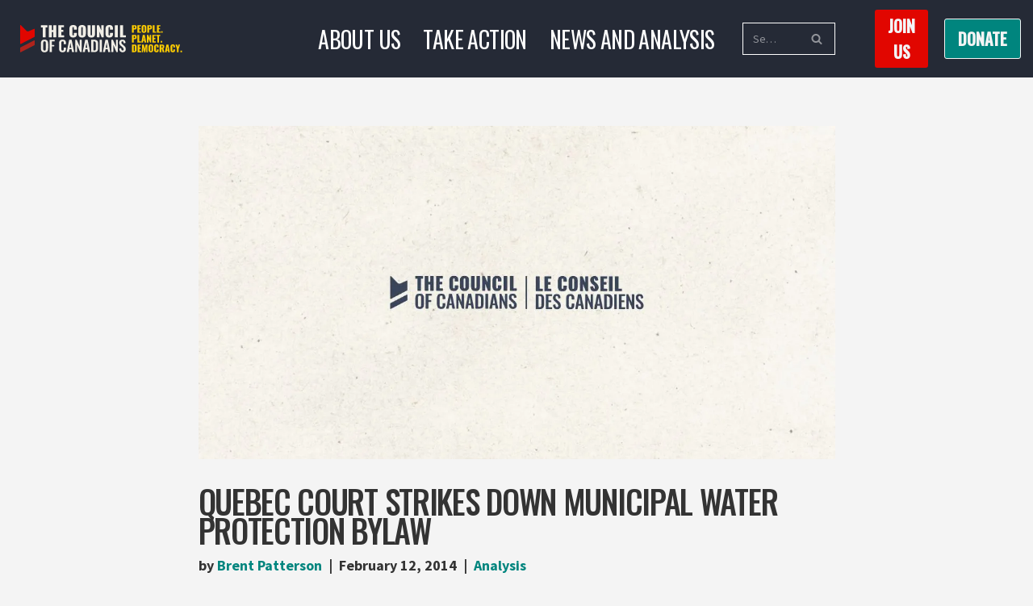

--- FILE ---
content_type: text/html; charset=UTF-8
request_url: https://canadians.org/analysis/quebec-court-strikes-down-municipal-water-protection-bylaw/
body_size: 32297
content:
<!DOCTYPE html>
<html lang="en-CA">

<head>
	
	<meta charset="UTF-8">
	<meta name="viewport" content="width=device-width, initial-scale=1, minimum-scale=1">
	<link rel="profile" href="http://gmpg.org/xfn/11">
		<title>Quebec court strikes down municipal water protection bylaw &#8211; The Council of Canadians</title>
<meta name='robots' content='max-image-preview:large' />
<link rel="alternate" hreflang="en" href="https://canadians.org/analysis/quebec-court-strikes-down-municipal-water-protection-bylaw/" />
<link rel="alternate" hreflang="x-default" href="https://canadians.org/analysis/quebec-court-strikes-down-municipal-water-protection-bylaw/" />
<link rel='dns-prefetch' href='//stats.wp.com' />
<link rel='dns-prefetch' href='//fonts.googleapis.com' />
<link rel='dns-prefetch' href='//use.fontawesome.com' />
<link rel='preconnect' href='//c0.wp.com' />
<link rel='preconnect' href='//i0.wp.com' />
<link rel="alternate" type="application/rss+xml" title="The Council of Canadians &raquo; Feed" href="https://canadians.org/feed/" />
<link rel="alternate" type="application/rss+xml" title="The Council of Canadians &raquo; Comments Feed" href="https://canadians.org/comments/feed/" />
<link rel="alternate" title="oEmbed (JSON)" type="application/json+oembed" href="https://canadians.org/wp-json/oembed/1.0/embed?url=https%3A%2F%2Fcanadians.org%2Fanalysis%2Fquebec-court-strikes-down-municipal-water-protection-bylaw%2F" />
<link rel="alternate" title="oEmbed (XML)" type="text/xml+oembed" href="https://canadians.org/wp-json/oembed/1.0/embed?url=https%3A%2F%2Fcanadians.org%2Fanalysis%2Fquebec-court-strikes-down-municipal-water-protection-bylaw%2F&#038;format=xml" />
<style id='wp-img-auto-sizes-contain-inline-css'>
img:is([sizes=auto i],[sizes^="auto," i]){contain-intrinsic-size:3000px 1500px}
/*# sourceURL=wp-img-auto-sizes-contain-inline-css */
</style>

<link rel='stylesheet' id='pt-cv-public-style-css' href='https://canadians.org/wp-content/plugins/content-views-query-and-display-post-page/public/assets/css/cv.css?ver=4.1' media='all' />
<link rel='stylesheet' id='pt-cv-public-pro-style-css' href='https://canadians.org/wp-content/plugins/pt-content-views-pro/public/assets/css/cvpro.min.css?ver=7.2.2' media='all' />
<style id='wp-emoji-styles-inline-css'>

	img.wp-smiley, img.emoji {
		display: inline !important;
		border: none !important;
		box-shadow: none !important;
		height: 1em !important;
		width: 1em !important;
		margin: 0 0.07em !important;
		vertical-align: -0.1em !important;
		background: none !important;
		padding: 0 !important;
	}
/*# sourceURL=wp-emoji-styles-inline-css */
</style>
<link rel='stylesheet' id='wp-block-library-css' href='https://c0.wp.com/c/6.9/wp-includes/css/dist/block-library/style.min.css' media='all' />
<style id='wp-block-list-inline-css'>
ol,ul{box-sizing:border-box}:root :where(.wp-block-list.has-background){padding:1.25em 2.375em}
/*# sourceURL=https://c0.wp.com/c/6.9/wp-includes/blocks/list/style.min.css */
</style>
<style id='wp-block-paragraph-inline-css'>
.is-small-text{font-size:.875em}.is-regular-text{font-size:1em}.is-large-text{font-size:2.25em}.is-larger-text{font-size:3em}.has-drop-cap:not(:focus):first-letter{float:left;font-size:8.4em;font-style:normal;font-weight:100;line-height:.68;margin:.05em .1em 0 0;text-transform:uppercase}body.rtl .has-drop-cap:not(:focus):first-letter{float:none;margin-left:.1em}p.has-drop-cap.has-background{overflow:hidden}:root :where(p.has-background){padding:1.25em 2.375em}:where(p.has-text-color:not(.has-link-color)) a{color:inherit}p.has-text-align-left[style*="writing-mode:vertical-lr"],p.has-text-align-right[style*="writing-mode:vertical-rl"]{rotate:180deg}
/*# sourceURL=https://c0.wp.com/c/6.9/wp-includes/blocks/paragraph/style.min.css */
</style>
<style id='wp-block-social-links-inline-css'>
.wp-block-social-links{background:none;box-sizing:border-box;margin-left:0;padding-left:0;padding-right:0;text-indent:0}.wp-block-social-links .wp-social-link a,.wp-block-social-links .wp-social-link a:hover{border-bottom:0;box-shadow:none;text-decoration:none}.wp-block-social-links .wp-social-link svg{height:1em;width:1em}.wp-block-social-links .wp-social-link span:not(.screen-reader-text){font-size:.65em;margin-left:.5em;margin-right:.5em}.wp-block-social-links.has-small-icon-size{font-size:16px}.wp-block-social-links,.wp-block-social-links.has-normal-icon-size{font-size:24px}.wp-block-social-links.has-large-icon-size{font-size:36px}.wp-block-social-links.has-huge-icon-size{font-size:48px}.wp-block-social-links.aligncenter{display:flex;justify-content:center}.wp-block-social-links.alignright{justify-content:flex-end}.wp-block-social-link{border-radius:9999px;display:block}@media not (prefers-reduced-motion){.wp-block-social-link{transition:transform .1s ease}}.wp-block-social-link{height:auto}.wp-block-social-link a{align-items:center;display:flex;line-height:0}.wp-block-social-link:hover{transform:scale(1.1)}.wp-block-social-links .wp-block-social-link.wp-social-link{display:inline-block;margin:0;padding:0}.wp-block-social-links .wp-block-social-link.wp-social-link .wp-block-social-link-anchor,.wp-block-social-links .wp-block-social-link.wp-social-link .wp-block-social-link-anchor svg,.wp-block-social-links .wp-block-social-link.wp-social-link .wp-block-social-link-anchor:active,.wp-block-social-links .wp-block-social-link.wp-social-link .wp-block-social-link-anchor:hover,.wp-block-social-links .wp-block-social-link.wp-social-link .wp-block-social-link-anchor:visited{color:currentColor;fill:currentColor}:where(.wp-block-social-links:not(.is-style-logos-only)) .wp-social-link{background-color:#f0f0f0;color:#444}:where(.wp-block-social-links:not(.is-style-logos-only)) .wp-social-link-amazon{background-color:#f90;color:#fff}:where(.wp-block-social-links:not(.is-style-logos-only)) .wp-social-link-bandcamp{background-color:#1ea0c3;color:#fff}:where(.wp-block-social-links:not(.is-style-logos-only)) .wp-social-link-behance{background-color:#0757fe;color:#fff}:where(.wp-block-social-links:not(.is-style-logos-only)) .wp-social-link-bluesky{background-color:#0a7aff;color:#fff}:where(.wp-block-social-links:not(.is-style-logos-only)) .wp-social-link-codepen{background-color:#1e1f26;color:#fff}:where(.wp-block-social-links:not(.is-style-logos-only)) .wp-social-link-deviantart{background-color:#02e49b;color:#fff}:where(.wp-block-social-links:not(.is-style-logos-only)) .wp-social-link-discord{background-color:#5865f2;color:#fff}:where(.wp-block-social-links:not(.is-style-logos-only)) .wp-social-link-dribbble{background-color:#e94c89;color:#fff}:where(.wp-block-social-links:not(.is-style-logos-only)) .wp-social-link-dropbox{background-color:#4280ff;color:#fff}:where(.wp-block-social-links:not(.is-style-logos-only)) .wp-social-link-etsy{background-color:#f45800;color:#fff}:where(.wp-block-social-links:not(.is-style-logos-only)) .wp-social-link-facebook{background-color:#0866ff;color:#fff}:where(.wp-block-social-links:not(.is-style-logos-only)) .wp-social-link-fivehundredpx{background-color:#000;color:#fff}:where(.wp-block-social-links:not(.is-style-logos-only)) .wp-social-link-flickr{background-color:#0461dd;color:#fff}:where(.wp-block-social-links:not(.is-style-logos-only)) .wp-social-link-foursquare{background-color:#e65678;color:#fff}:where(.wp-block-social-links:not(.is-style-logos-only)) .wp-social-link-github{background-color:#24292d;color:#fff}:where(.wp-block-social-links:not(.is-style-logos-only)) .wp-social-link-goodreads{background-color:#eceadd;color:#382110}:where(.wp-block-social-links:not(.is-style-logos-only)) .wp-social-link-google{background-color:#ea4434;color:#fff}:where(.wp-block-social-links:not(.is-style-logos-only)) .wp-social-link-gravatar{background-color:#1d4fc4;color:#fff}:where(.wp-block-social-links:not(.is-style-logos-only)) .wp-social-link-instagram{background-color:#f00075;color:#fff}:where(.wp-block-social-links:not(.is-style-logos-only)) .wp-social-link-lastfm{background-color:#e21b24;color:#fff}:where(.wp-block-social-links:not(.is-style-logos-only)) .wp-social-link-linkedin{background-color:#0d66c2;color:#fff}:where(.wp-block-social-links:not(.is-style-logos-only)) .wp-social-link-mastodon{background-color:#3288d4;color:#fff}:where(.wp-block-social-links:not(.is-style-logos-only)) .wp-social-link-medium{background-color:#000;color:#fff}:where(.wp-block-social-links:not(.is-style-logos-only)) .wp-social-link-meetup{background-color:#f6405f;color:#fff}:where(.wp-block-social-links:not(.is-style-logos-only)) .wp-social-link-patreon{background-color:#000;color:#fff}:where(.wp-block-social-links:not(.is-style-logos-only)) .wp-social-link-pinterest{background-color:#e60122;color:#fff}:where(.wp-block-social-links:not(.is-style-logos-only)) .wp-social-link-pocket{background-color:#ef4155;color:#fff}:where(.wp-block-social-links:not(.is-style-logos-only)) .wp-social-link-reddit{background-color:#ff4500;color:#fff}:where(.wp-block-social-links:not(.is-style-logos-only)) .wp-social-link-skype{background-color:#0478d7;color:#fff}:where(.wp-block-social-links:not(.is-style-logos-only)) .wp-social-link-snapchat{background-color:#fefc00;color:#fff;stroke:#000}:where(.wp-block-social-links:not(.is-style-logos-only)) .wp-social-link-soundcloud{background-color:#ff5600;color:#fff}:where(.wp-block-social-links:not(.is-style-logos-only)) .wp-social-link-spotify{background-color:#1bd760;color:#fff}:where(.wp-block-social-links:not(.is-style-logos-only)) .wp-social-link-telegram{background-color:#2aabee;color:#fff}:where(.wp-block-social-links:not(.is-style-logos-only)) .wp-social-link-threads{background-color:#000;color:#fff}:where(.wp-block-social-links:not(.is-style-logos-only)) .wp-social-link-tiktok{background-color:#000;color:#fff}:where(.wp-block-social-links:not(.is-style-logos-only)) .wp-social-link-tumblr{background-color:#011835;color:#fff}:where(.wp-block-social-links:not(.is-style-logos-only)) .wp-social-link-twitch{background-color:#6440a4;color:#fff}:where(.wp-block-social-links:not(.is-style-logos-only)) .wp-social-link-twitter{background-color:#1da1f2;color:#fff}:where(.wp-block-social-links:not(.is-style-logos-only)) .wp-social-link-vimeo{background-color:#1eb7ea;color:#fff}:where(.wp-block-social-links:not(.is-style-logos-only)) .wp-social-link-vk{background-color:#4680c2;color:#fff}:where(.wp-block-social-links:not(.is-style-logos-only)) .wp-social-link-wordpress{background-color:#3499cd;color:#fff}:where(.wp-block-social-links:not(.is-style-logos-only)) .wp-social-link-whatsapp{background-color:#25d366;color:#fff}:where(.wp-block-social-links:not(.is-style-logos-only)) .wp-social-link-x{background-color:#000;color:#fff}:where(.wp-block-social-links:not(.is-style-logos-only)) .wp-social-link-yelp{background-color:#d32422;color:#fff}:where(.wp-block-social-links:not(.is-style-logos-only)) .wp-social-link-youtube{background-color:red;color:#fff}:where(.wp-block-social-links.is-style-logos-only) .wp-social-link{background:none}:where(.wp-block-social-links.is-style-logos-only) .wp-social-link svg{height:1.25em;width:1.25em}:where(.wp-block-social-links.is-style-logos-only) .wp-social-link-amazon{color:#f90}:where(.wp-block-social-links.is-style-logos-only) .wp-social-link-bandcamp{color:#1ea0c3}:where(.wp-block-social-links.is-style-logos-only) .wp-social-link-behance{color:#0757fe}:where(.wp-block-social-links.is-style-logos-only) .wp-social-link-bluesky{color:#0a7aff}:where(.wp-block-social-links.is-style-logos-only) .wp-social-link-codepen{color:#1e1f26}:where(.wp-block-social-links.is-style-logos-only) .wp-social-link-deviantart{color:#02e49b}:where(.wp-block-social-links.is-style-logos-only) .wp-social-link-discord{color:#5865f2}:where(.wp-block-social-links.is-style-logos-only) .wp-social-link-dribbble{color:#e94c89}:where(.wp-block-social-links.is-style-logos-only) .wp-social-link-dropbox{color:#4280ff}:where(.wp-block-social-links.is-style-logos-only) .wp-social-link-etsy{color:#f45800}:where(.wp-block-social-links.is-style-logos-only) .wp-social-link-facebook{color:#0866ff}:where(.wp-block-social-links.is-style-logos-only) .wp-social-link-fivehundredpx{color:#000}:where(.wp-block-social-links.is-style-logos-only) .wp-social-link-flickr{color:#0461dd}:where(.wp-block-social-links.is-style-logos-only) .wp-social-link-foursquare{color:#e65678}:where(.wp-block-social-links.is-style-logos-only) .wp-social-link-github{color:#24292d}:where(.wp-block-social-links.is-style-logos-only) .wp-social-link-goodreads{color:#382110}:where(.wp-block-social-links.is-style-logos-only) .wp-social-link-google{color:#ea4434}:where(.wp-block-social-links.is-style-logos-only) .wp-social-link-gravatar{color:#1d4fc4}:where(.wp-block-social-links.is-style-logos-only) .wp-social-link-instagram{color:#f00075}:where(.wp-block-social-links.is-style-logos-only) .wp-social-link-lastfm{color:#e21b24}:where(.wp-block-social-links.is-style-logos-only) .wp-social-link-linkedin{color:#0d66c2}:where(.wp-block-social-links.is-style-logos-only) .wp-social-link-mastodon{color:#3288d4}:where(.wp-block-social-links.is-style-logos-only) .wp-social-link-medium{color:#000}:where(.wp-block-social-links.is-style-logos-only) .wp-social-link-meetup{color:#f6405f}:where(.wp-block-social-links.is-style-logos-only) .wp-social-link-patreon{color:#000}:where(.wp-block-social-links.is-style-logos-only) .wp-social-link-pinterest{color:#e60122}:where(.wp-block-social-links.is-style-logos-only) .wp-social-link-pocket{color:#ef4155}:where(.wp-block-social-links.is-style-logos-only) .wp-social-link-reddit{color:#ff4500}:where(.wp-block-social-links.is-style-logos-only) .wp-social-link-skype{color:#0478d7}:where(.wp-block-social-links.is-style-logos-only) .wp-social-link-snapchat{color:#fff;stroke:#000}:where(.wp-block-social-links.is-style-logos-only) .wp-social-link-soundcloud{color:#ff5600}:where(.wp-block-social-links.is-style-logos-only) .wp-social-link-spotify{color:#1bd760}:where(.wp-block-social-links.is-style-logos-only) .wp-social-link-telegram{color:#2aabee}:where(.wp-block-social-links.is-style-logos-only) .wp-social-link-threads{color:#000}:where(.wp-block-social-links.is-style-logos-only) .wp-social-link-tiktok{color:#000}:where(.wp-block-social-links.is-style-logos-only) .wp-social-link-tumblr{color:#011835}:where(.wp-block-social-links.is-style-logos-only) .wp-social-link-twitch{color:#6440a4}:where(.wp-block-social-links.is-style-logos-only) .wp-social-link-twitter{color:#1da1f2}:where(.wp-block-social-links.is-style-logos-only) .wp-social-link-vimeo{color:#1eb7ea}:where(.wp-block-social-links.is-style-logos-only) .wp-social-link-vk{color:#4680c2}:where(.wp-block-social-links.is-style-logos-only) .wp-social-link-whatsapp{color:#25d366}:where(.wp-block-social-links.is-style-logos-only) .wp-social-link-wordpress{color:#3499cd}:where(.wp-block-social-links.is-style-logos-only) .wp-social-link-x{color:#000}:where(.wp-block-social-links.is-style-logos-only) .wp-social-link-yelp{color:#d32422}:where(.wp-block-social-links.is-style-logos-only) .wp-social-link-youtube{color:red}.wp-block-social-links.is-style-pill-shape .wp-social-link{width:auto}:root :where(.wp-block-social-links .wp-social-link a){padding:.25em}:root :where(.wp-block-social-links.is-style-logos-only .wp-social-link a){padding:0}:root :where(.wp-block-social-links.is-style-pill-shape .wp-social-link a){padding-left:.6666666667em;padding-right:.6666666667em}.wp-block-social-links:not(.has-icon-color):not(.has-icon-background-color) .wp-social-link-snapchat .wp-block-social-link-label{color:#000}
/*# sourceURL=https://c0.wp.com/c/6.9/wp-includes/blocks/social-links/style.min.css */
</style>
<style id='global-styles-inline-css'>
:root{--wp--preset--aspect-ratio--square: 1;--wp--preset--aspect-ratio--4-3: 4/3;--wp--preset--aspect-ratio--3-4: 3/4;--wp--preset--aspect-ratio--3-2: 3/2;--wp--preset--aspect-ratio--2-3: 2/3;--wp--preset--aspect-ratio--16-9: 16/9;--wp--preset--aspect-ratio--9-16: 9/16;--wp--preset--color--black: #000000;--wp--preset--color--cyan-bluish-gray: #abb8c3;--wp--preset--color--white: #ffffff;--wp--preset--color--pale-pink: #f78da7;--wp--preset--color--vivid-red: #cf2e2e;--wp--preset--color--luminous-vivid-orange: #ff6900;--wp--preset--color--luminous-vivid-amber: #fcb900;--wp--preset--color--light-green-cyan: #7bdcb5;--wp--preset--color--vivid-green-cyan: #00d084;--wp--preset--color--pale-cyan-blue: #8ed1fc;--wp--preset--color--vivid-cyan-blue: #0693e3;--wp--preset--color--vivid-purple: #9b51e0;--wp--preset--color--neve-link-color: var(--nv-primary-accent);--wp--preset--color--neve-link-hover-color: var(--nv-secondary-accent);--wp--preset--color--nv-site-bg: var(--nv-site-bg);--wp--preset--color--nv-light-bg: var(--nv-light-bg);--wp--preset--color--nv-dark-bg: var(--nv-dark-bg);--wp--preset--color--neve-text-color: var(--nv-text-color);--wp--preset--color--nv-text-dark-bg: var(--nv-text-dark-bg);--wp--preset--color--nv-c-1: var(--nv-c-1);--wp--preset--color--nv-c-2: var(--nv-c-2);--wp--preset--gradient--vivid-cyan-blue-to-vivid-purple: linear-gradient(135deg,rgb(6,147,227) 0%,rgb(155,81,224) 100%);--wp--preset--gradient--light-green-cyan-to-vivid-green-cyan: linear-gradient(135deg,rgb(122,220,180) 0%,rgb(0,208,130) 100%);--wp--preset--gradient--luminous-vivid-amber-to-luminous-vivid-orange: linear-gradient(135deg,rgb(252,185,0) 0%,rgb(255,105,0) 100%);--wp--preset--gradient--luminous-vivid-orange-to-vivid-red: linear-gradient(135deg,rgb(255,105,0) 0%,rgb(207,46,46) 100%);--wp--preset--gradient--very-light-gray-to-cyan-bluish-gray: linear-gradient(135deg,rgb(238,238,238) 0%,rgb(169,184,195) 100%);--wp--preset--gradient--cool-to-warm-spectrum: linear-gradient(135deg,rgb(74,234,220) 0%,rgb(151,120,209) 20%,rgb(207,42,186) 40%,rgb(238,44,130) 60%,rgb(251,105,98) 80%,rgb(254,248,76) 100%);--wp--preset--gradient--blush-light-purple: linear-gradient(135deg,rgb(255,206,236) 0%,rgb(152,150,240) 100%);--wp--preset--gradient--blush-bordeaux: linear-gradient(135deg,rgb(254,205,165) 0%,rgb(254,45,45) 50%,rgb(107,0,62) 100%);--wp--preset--gradient--luminous-dusk: linear-gradient(135deg,rgb(255,203,112) 0%,rgb(199,81,192) 50%,rgb(65,88,208) 100%);--wp--preset--gradient--pale-ocean: linear-gradient(135deg,rgb(255,245,203) 0%,rgb(182,227,212) 50%,rgb(51,167,181) 100%);--wp--preset--gradient--electric-grass: linear-gradient(135deg,rgb(202,248,128) 0%,rgb(113,206,126) 100%);--wp--preset--gradient--midnight: linear-gradient(135deg,rgb(2,3,129) 0%,rgb(40,116,252) 100%);--wp--preset--font-size--small: 13px;--wp--preset--font-size--medium: 20px;--wp--preset--font-size--large: 36px;--wp--preset--font-size--x-large: 42px;--wp--preset--font-family--anybody-extra-expanded-black: Anybody;--wp--preset--spacing--20: 0.44rem;--wp--preset--spacing--30: 0.67rem;--wp--preset--spacing--40: 1rem;--wp--preset--spacing--50: 1.5rem;--wp--preset--spacing--60: 2.25rem;--wp--preset--spacing--70: 3.38rem;--wp--preset--spacing--80: 5.06rem;--wp--preset--shadow--natural: 6px 6px 9px rgba(0, 0, 0, 0.2);--wp--preset--shadow--deep: 12px 12px 50px rgba(0, 0, 0, 0.4);--wp--preset--shadow--sharp: 6px 6px 0px rgba(0, 0, 0, 0.2);--wp--preset--shadow--outlined: 6px 6px 0px -3px rgb(255, 255, 255), 6px 6px rgb(0, 0, 0);--wp--preset--shadow--crisp: 6px 6px 0px rgb(0, 0, 0);}:where(.is-layout-flex){gap: 0.5em;}:where(.is-layout-grid){gap: 0.5em;}body .is-layout-flex{display: flex;}.is-layout-flex{flex-wrap: wrap;align-items: center;}.is-layout-flex > :is(*, div){margin: 0;}body .is-layout-grid{display: grid;}.is-layout-grid > :is(*, div){margin: 0;}:where(.wp-block-columns.is-layout-flex){gap: 2em;}:where(.wp-block-columns.is-layout-grid){gap: 2em;}:where(.wp-block-post-template.is-layout-flex){gap: 1.25em;}:where(.wp-block-post-template.is-layout-grid){gap: 1.25em;}.has-black-color{color: var(--wp--preset--color--black) !important;}.has-cyan-bluish-gray-color{color: var(--wp--preset--color--cyan-bluish-gray) !important;}.has-white-color{color: var(--wp--preset--color--white) !important;}.has-pale-pink-color{color: var(--wp--preset--color--pale-pink) !important;}.has-vivid-red-color{color: var(--wp--preset--color--vivid-red) !important;}.has-luminous-vivid-orange-color{color: var(--wp--preset--color--luminous-vivid-orange) !important;}.has-luminous-vivid-amber-color{color: var(--wp--preset--color--luminous-vivid-amber) !important;}.has-light-green-cyan-color{color: var(--wp--preset--color--light-green-cyan) !important;}.has-vivid-green-cyan-color{color: var(--wp--preset--color--vivid-green-cyan) !important;}.has-pale-cyan-blue-color{color: var(--wp--preset--color--pale-cyan-blue) !important;}.has-vivid-cyan-blue-color{color: var(--wp--preset--color--vivid-cyan-blue) !important;}.has-vivid-purple-color{color: var(--wp--preset--color--vivid-purple) !important;}.has-neve-link-color-color{color: var(--wp--preset--color--neve-link-color) !important;}.has-neve-link-hover-color-color{color: var(--wp--preset--color--neve-link-hover-color) !important;}.has-nv-site-bg-color{color: var(--wp--preset--color--nv-site-bg) !important;}.has-nv-light-bg-color{color: var(--wp--preset--color--nv-light-bg) !important;}.has-nv-dark-bg-color{color: var(--wp--preset--color--nv-dark-bg) !important;}.has-neve-text-color-color{color: var(--wp--preset--color--neve-text-color) !important;}.has-nv-text-dark-bg-color{color: var(--wp--preset--color--nv-text-dark-bg) !important;}.has-nv-c-1-color{color: var(--wp--preset--color--nv-c-1) !important;}.has-nv-c-2-color{color: var(--wp--preset--color--nv-c-2) !important;}.has-black-background-color{background-color: var(--wp--preset--color--black) !important;}.has-cyan-bluish-gray-background-color{background-color: var(--wp--preset--color--cyan-bluish-gray) !important;}.has-white-background-color{background-color: var(--wp--preset--color--white) !important;}.has-pale-pink-background-color{background-color: var(--wp--preset--color--pale-pink) !important;}.has-vivid-red-background-color{background-color: var(--wp--preset--color--vivid-red) !important;}.has-luminous-vivid-orange-background-color{background-color: var(--wp--preset--color--luminous-vivid-orange) !important;}.has-luminous-vivid-amber-background-color{background-color: var(--wp--preset--color--luminous-vivid-amber) !important;}.has-light-green-cyan-background-color{background-color: var(--wp--preset--color--light-green-cyan) !important;}.has-vivid-green-cyan-background-color{background-color: var(--wp--preset--color--vivid-green-cyan) !important;}.has-pale-cyan-blue-background-color{background-color: var(--wp--preset--color--pale-cyan-blue) !important;}.has-vivid-cyan-blue-background-color{background-color: var(--wp--preset--color--vivid-cyan-blue) !important;}.has-vivid-purple-background-color{background-color: var(--wp--preset--color--vivid-purple) !important;}.has-neve-link-color-background-color{background-color: var(--wp--preset--color--neve-link-color) !important;}.has-neve-link-hover-color-background-color{background-color: var(--wp--preset--color--neve-link-hover-color) !important;}.has-nv-site-bg-background-color{background-color: var(--wp--preset--color--nv-site-bg) !important;}.has-nv-light-bg-background-color{background-color: var(--wp--preset--color--nv-light-bg) !important;}.has-nv-dark-bg-background-color{background-color: var(--wp--preset--color--nv-dark-bg) !important;}.has-neve-text-color-background-color{background-color: var(--wp--preset--color--neve-text-color) !important;}.has-nv-text-dark-bg-background-color{background-color: var(--wp--preset--color--nv-text-dark-bg) !important;}.has-nv-c-1-background-color{background-color: var(--wp--preset--color--nv-c-1) !important;}.has-nv-c-2-background-color{background-color: var(--wp--preset--color--nv-c-2) !important;}.has-black-border-color{border-color: var(--wp--preset--color--black) !important;}.has-cyan-bluish-gray-border-color{border-color: var(--wp--preset--color--cyan-bluish-gray) !important;}.has-white-border-color{border-color: var(--wp--preset--color--white) !important;}.has-pale-pink-border-color{border-color: var(--wp--preset--color--pale-pink) !important;}.has-vivid-red-border-color{border-color: var(--wp--preset--color--vivid-red) !important;}.has-luminous-vivid-orange-border-color{border-color: var(--wp--preset--color--luminous-vivid-orange) !important;}.has-luminous-vivid-amber-border-color{border-color: var(--wp--preset--color--luminous-vivid-amber) !important;}.has-light-green-cyan-border-color{border-color: var(--wp--preset--color--light-green-cyan) !important;}.has-vivid-green-cyan-border-color{border-color: var(--wp--preset--color--vivid-green-cyan) !important;}.has-pale-cyan-blue-border-color{border-color: var(--wp--preset--color--pale-cyan-blue) !important;}.has-vivid-cyan-blue-border-color{border-color: var(--wp--preset--color--vivid-cyan-blue) !important;}.has-vivid-purple-border-color{border-color: var(--wp--preset--color--vivid-purple) !important;}.has-neve-link-color-border-color{border-color: var(--wp--preset--color--neve-link-color) !important;}.has-neve-link-hover-color-border-color{border-color: var(--wp--preset--color--neve-link-hover-color) !important;}.has-nv-site-bg-border-color{border-color: var(--wp--preset--color--nv-site-bg) !important;}.has-nv-light-bg-border-color{border-color: var(--wp--preset--color--nv-light-bg) !important;}.has-nv-dark-bg-border-color{border-color: var(--wp--preset--color--nv-dark-bg) !important;}.has-neve-text-color-border-color{border-color: var(--wp--preset--color--neve-text-color) !important;}.has-nv-text-dark-bg-border-color{border-color: var(--wp--preset--color--nv-text-dark-bg) !important;}.has-nv-c-1-border-color{border-color: var(--wp--preset--color--nv-c-1) !important;}.has-nv-c-2-border-color{border-color: var(--wp--preset--color--nv-c-2) !important;}.has-vivid-cyan-blue-to-vivid-purple-gradient-background{background: var(--wp--preset--gradient--vivid-cyan-blue-to-vivid-purple) !important;}.has-light-green-cyan-to-vivid-green-cyan-gradient-background{background: var(--wp--preset--gradient--light-green-cyan-to-vivid-green-cyan) !important;}.has-luminous-vivid-amber-to-luminous-vivid-orange-gradient-background{background: var(--wp--preset--gradient--luminous-vivid-amber-to-luminous-vivid-orange) !important;}.has-luminous-vivid-orange-to-vivid-red-gradient-background{background: var(--wp--preset--gradient--luminous-vivid-orange-to-vivid-red) !important;}.has-very-light-gray-to-cyan-bluish-gray-gradient-background{background: var(--wp--preset--gradient--very-light-gray-to-cyan-bluish-gray) !important;}.has-cool-to-warm-spectrum-gradient-background{background: var(--wp--preset--gradient--cool-to-warm-spectrum) !important;}.has-blush-light-purple-gradient-background{background: var(--wp--preset--gradient--blush-light-purple) !important;}.has-blush-bordeaux-gradient-background{background: var(--wp--preset--gradient--blush-bordeaux) !important;}.has-luminous-dusk-gradient-background{background: var(--wp--preset--gradient--luminous-dusk) !important;}.has-pale-ocean-gradient-background{background: var(--wp--preset--gradient--pale-ocean) !important;}.has-electric-grass-gradient-background{background: var(--wp--preset--gradient--electric-grass) !important;}.has-midnight-gradient-background{background: var(--wp--preset--gradient--midnight) !important;}.has-small-font-size{font-size: var(--wp--preset--font-size--small) !important;}.has-medium-font-size{font-size: var(--wp--preset--font-size--medium) !important;}.has-large-font-size{font-size: var(--wp--preset--font-size--large) !important;}.has-x-large-font-size{font-size: var(--wp--preset--font-size--x-large) !important;}.has-anybody-extra-expanded-black-font-family{font-family: var(--wp--preset--font-family--anybody-extra-expanded-black) !important;}
/*# sourceURL=global-styles-inline-css */
</style>

<style id='classic-theme-styles-inline-css'>
/*! This file is auto-generated */
.wp-block-button__link{color:#fff;background-color:#32373c;border-radius:9999px;box-shadow:none;text-decoration:none;padding:calc(.667em + 2px) calc(1.333em + 2px);font-size:1.125em}.wp-block-file__button{background:#32373c;color:#fff;text-decoration:none}
/*# sourceURL=/wp-includes/css/classic-themes.min.css */
</style>
<style id='font-awesome-svg-styles-default-inline-css'>
.svg-inline--fa {
  display: inline-block;
  height: 1em;
  overflow: visible;
  vertical-align: -.125em;
}
/*# sourceURL=font-awesome-svg-styles-default-inline-css */
</style>
<link rel='stylesheet' id='font-awesome-svg-styles-css' href='https://canadians.org/wp-content/uploads/font-awesome/v6.1.1/css/svg-with-js.css' media='all' />
<style id='font-awesome-svg-styles-inline-css'>
   .wp-block-font-awesome-icon svg::before,
   .wp-rich-text-font-awesome-icon svg::before {content: unset;}
/*# sourceURL=font-awesome-svg-styles-inline-css */
</style>
<link rel='stylesheet' id='wpml-legacy-horizontal-list-0-css' href='https://canadians.org/wp-content/plugins/sitepress-multilingual-cms/templates/language-switchers/legacy-list-horizontal/style.min.css?ver=1' media='all' />
<style id='wpml-legacy-horizontal-list-0-inline-css'>
.wpml-ls-statics-footer a, .wpml-ls-statics-footer .wpml-ls-sub-menu a, .wpml-ls-statics-footer .wpml-ls-sub-menu a:link, .wpml-ls-statics-footer li:not(.wpml-ls-current-language) .wpml-ls-link, .wpml-ls-statics-footer li:not(.wpml-ls-current-language) .wpml-ls-link:link {color:#444444;background-color:#ffffff;}.wpml-ls-statics-footer .wpml-ls-sub-menu a:hover,.wpml-ls-statics-footer .wpml-ls-sub-menu a:focus, .wpml-ls-statics-footer .wpml-ls-sub-menu a:link:hover, .wpml-ls-statics-footer .wpml-ls-sub-menu a:link:focus {color:#000000;background-color:#eeeeee;}.wpml-ls-statics-footer .wpml-ls-current-language > a {color:#444444;background-color:#ffffff;}.wpml-ls-statics-footer .wpml-ls-current-language:hover>a, .wpml-ls-statics-footer .wpml-ls-current-language>a:focus {color:#000000;background-color:#eeeeee;}
/*# sourceURL=wpml-legacy-horizontal-list-0-inline-css */
</style>
<link rel='stylesheet' id='anybody-font-css' href='https://fonts.googleapis.com/css2?family=Anybody:wdth,opsz,wght@100..900,50..200,100..900&#038;display=swap' media='all' />
<link rel='stylesheet' id='neve-style-css' href='https://canadians.org/wp-content/themes/neve/style-main-new.min.css?ver=1765236475' media='all' />
<style id='neve-style-inline-css'>
.is-menu-sidebar .header-menu-sidebar { visibility: visible; }.is-menu-sidebar.menu_sidebar_slide_left .header-menu-sidebar { transform: translate3d(0, 0, 0); left: 0; }.is-menu-sidebar.menu_sidebar_slide_right .header-menu-sidebar { transform: translate3d(0, 0, 0); right: 0; }.is-menu-sidebar.menu_sidebar_pull_right .header-menu-sidebar, .is-menu-sidebar.menu_sidebar_pull_left .header-menu-sidebar { transform: translateX(0); }.is-menu-sidebar.menu_sidebar_dropdown .header-menu-sidebar { height: auto; }.is-menu-sidebar.menu_sidebar_dropdown .header-menu-sidebar-inner { max-height: 400px; padding: 20px 0; }.is-menu-sidebar.menu_sidebar_full_canvas .header-menu-sidebar { opacity: 1; }.header-menu-sidebar .menu-item-nav-search:not(.floating) { pointer-events: none; }.header-menu-sidebar .menu-item-nav-search .is-menu-sidebar { pointer-events: unset; }

			.nv-ft-post {
				margin-top:60px
			}
			.nv-ft-post .nv-ft-wrap:not(.layout-covers){
				background:var(--nv-light-bg);
			}
			.nv-ft-post h2{
				font-size:calc( var(--fontsize, var(--h2fontsize)) * 1.3)
			}
			.nv-ft-post .nv-meta-list{
				display:block
			}
			.nv-ft-post .non-grid-content{
				padding:32px
			}
			.nv-ft-post .wp-post-image{
				position:absolute;
				object-fit:cover;
				width:100%;
				height:100%
			}
			.nv-ft-post:not(.layout-covers) .nv-post-thumbnail-wrap{
				margin:0;
				position:relative;
				min-height:320px
			}
			
.nv-meta-list li.meta:not(:last-child):after { content:"|" }.nv-meta-list .no-mobile{
			display:none;
		}.nv-meta-list li.last::after{
			content: ""!important;
		}@media (min-width: 769px) {
			.nv-meta-list .no-mobile {
				display: inline-block;
			}
			.nv-meta-list li.last:not(:last-child)::after {
		 		content: "|" !important;
			}
		}
.header .builder-item [class*="button_base"] .button {box-shadow: var(--primarybtnshadow, none);} .header .builder-item [class*="button_base"] .button:hover {box-shadow: var(--primarybtnhovershadow, none);}
.header .builder-item [class*="button_base"] .button {box-shadow: var(--primarybtnshadow, none);} .header .builder-item [class*="button_base"] .button:hover {box-shadow: var(--primarybtnhovershadow, none);}
.nav-ul li .caret svg, .nav-ul li .caret img{width:var(--smiconsize, 0.5em);height:var(--smiconsize, 0.5em);}.nav-ul .sub-menu li {border-style: var(--itembstyle);}
 :root{ --container: 748px;--postwidth:100%; --primarybtnbg: var(--nv-primary-accent); --secondarybtnbg: rgba(0, 0, 0, 0.01); --primarybtnhoverbg: var(--nv-primary-accent); --secondarybtnhoverbg: rgba(0, 0, 0, 0); --primarybtncolor: var(--nv-text-dark-bg); --secondarybtncolor: var(--nv-primary-accent); --primarybtnhovercolor: var(--nv-text-dark-bg); --secondarybtnhovercolor: var(--nv-primary-accent);--primarybtnborderradius:3px;--secondarybtnborderradius:3px;--secondarybtnborderwidth:3px;--btnpadding:16px 35px;--primarybtnpadding:16px 35px;--secondarybtnpadding:calc(16px - 3px) calc(35px - 3px); --btnlineheight: 1.6em; --btntexttransform: uppercase; --btnfontweight: 900; --bodyfontfamily: "Source Sans Pro"; --bodyfontsize: 18px; --bodylineheight: 1.6em; --bodyletterspacing: 0px; --bodyfontweight: 400; --bodytexttransform: none; --headingsfontfamily: Oswald; --h1fontsize: 39px; --h1fontweight: 500; --h1lineheight: 1.2em; --h1letterspacing: 0px; --h1texttransform: uppercase; --h2fontsize: 30px; --h2fontweight: 500; --h2lineheight: 1.3em; --h2letterspacing: 0px; --h2texttransform: uppercase; --h3fontsize: 20px; --h3fontweight: 500; --h3lineheight: 1.3em; --h3letterspacing: 0px; --h3texttransform: uppercase; --h4fontsize: 16px; --h4fontweight: 500; --h4lineheight: 1.3em; --h4letterspacing: 0px; --h4texttransform: uppercase; --h5fontsize: 14px; --h5fontweight: none; --h5lineheight: 1.3em; --h5letterspacing: 0px; --h5texttransform: none; --h6fontsize: 14px; --h6fontweight: none; --h6lineheight: 1.3em; --h6letterspacing: 0px; --h6texttransform: none;--formfieldborderwidth:2px;--formfieldborderradius:0; --formfieldbgcolor: var(--nv-site-bg); --formfieldbordercolor: var(--nv-light-bg); --formfieldcolor: var(--nv-text-color);--formfieldpadding:10px 12px 10px 12px;; } .nv-index-posts{ --borderradius:0px; } .has-neve-button-color-color{ color: var(--nv-primary-accent)!important; } .has-neve-button-color-background-color{ background-color: var(--nv-primary-accent)!important; } .single-post-container .alignfull > [class*="__inner-container"], .single-post-container .alignwide > [class*="__inner-container"]{ max-width:718px } .nv-meta-list{ --avatarsize: 20px; } .single .nv-meta-list{ --avatarsize: 20px; } .blog .blog-entry-title, .archive .blog-entry-title{ --fontweight: 500; --texttransform: uppercase; } .single h1.entry-title{ --texttransform: uppercase; } .single .nv-meta-list li{ --fontweight: 700; } .neve-main{ --boxshadow:0 3px 6px -5px rgba(0, 0, 0, 0.1), 0 4px 8px rgba(0, 0, 0, 0.1); } .nv-post-cover{ --height: 250px;--padding:40em 15em;--justify: flex-start; --textalign: left; --valign: center; } .nv-post-cover .nv-title-meta-wrap, .nv-page-title-wrap, .entry-header{ --color: var(--nv-text-dark-bg); --textalign: left; } .nv-is-boxed.nv-title-meta-wrap{ --padding:40px 15px; --bgcolor: var(--nv-dark-bg); } .nv-overlay{ --bgcolor: var(--nv-dark-bg); --opacity: 60; --blendmode: normal; } .nv-is-boxed.nv-comments-wrap{ --padding:20px; } .nv-is-boxed.comment-respond{ --padding:20px; } .nv-single-post-wrap{ --spacing: 60px; } .single:not(.single-product), .page{ --c-vspace:0 0 0 0;; } .scroll-to-top{ --color: var(--nv-text-dark-bg);--padding:8px 10px; --borderradius: 3px; --bgcolor: var(--nv-secondary-accent); --hovercolor: var(--nv-text-dark-bg); --hoverbgcolor: var(--nv-primary-accent);--size:16px; } .global-styled{ --bgcolor: var(--nv-site-bg); } .header-top{ --rowbwidth:0px; --rowbcolor: var(--nv-light-bg); --color: var(--nv-text-color); --bgcolor: var(--nv-c-1); } .header-main{ --rowbwidth:0px; --rowbcolor: rgba(0,0,0,0); --color: #ffffff; --bgcolor: var(--nv-secondary-accent); } .header-bottom{ --rowbwidth:0px; --rowbcolor: var(--nv-light-bg); --color: var(--nv-primary-accent); --bgcolor: var(--nv-light-bg); } .header-menu-sidebar-bg{ --justify: flex-start; --textalign: left;--flexg: 1;--wrapdropdownwidth: auto; --color: #ececec; --bgcolor: rgba(0,0,0,0.69); } .header-menu-sidebar{ width: 350px; } .builder-item--logo{ --maxwidth: 160px; --fs: 24px;--padding:10px 0;--margin:0; --textalign: center;--justify: center; } .builder-item--nav-icon,.header-menu-sidebar .close-sidebar-panel .navbar-toggle{ --bgcolor: var(--nv-primary-accent); --color: var(--nv-site-bg);--borderradius:3px;--borderwidth:0; } .builder-item--nav-icon{ --label-margin:0 5px 0 0;;--padding:10px 15px 10px 15px;;--margin:0; } .builder-item--primary-menu{ --hovercolor: #d5d5d5; --hovertextcolor: var(--nv-text-color); --activecolor: #d1a521; --spacing: 20px; --height: 25px; --smiconsize: 7px;--padding:0;--margin:0; --fontfamily: Oswald; --fontsize: 1em; --lineheight: 1.6em; --letterspacing: 0px; --fontweight: 400; --texttransform: uppercase; --iconsize: 1em; } .builder-item--primary-menu .sub-menu{ --bstyle: none; --itembstyle: none; } .hfg-is-group.has-primary-menu .inherit-ff{ --inheritedff: Oswald; --inheritedfw: 400; } .builder-item--button_base{ --primarybtnbg: var(--nv-primary-accent); --primarybtncolor: var(--nv-site-bg); --primarybtnhoverbg: var(--nv-primary-accent); --primarybtnhovercolor: #fff;--primarybtnborderradius:3px;--primarybtnborderwidth:1px;--primarybtnshadow:none;--primarybtnhovershadow:0px 0px 5px rgba(0,0,0,0.5);;--padding:8px 12px;--margin:0; } .builder-item--header_search{ --height: 45px; --formfieldfontsize: 14px;--formfieldborderwidth:2px;--formfieldborderradius:2px; --formfieldbgcolor: var(--nv-secondary-accent); --formfieldbordercolor: #ffffff; --formfieldcolor: #ffffff;--padding:0;--margin:0; } .builder-item--button_base_3{ --primarybtnbg: var(--nv-c-2); --primarybtncolor: var(--nv-light-bg); --primarybtnhoverbg: #e80000; --primarybtnhovercolor: #fff;--primarybtnborderradius:3px;--primarybtnshadow:none;--primarybtnhovershadow:0px 0px 5px rgba(0,0,0,0.5);;--padding:8px 12px;--margin:0; } .builder-item--language_switcher{ --padding:0;--margin:0; } .footer-top-inner .row{ grid-template-columns:1fr; --valign: flex-start; } .footer-top{ --rowbcolor: var(--nv-light-bg); --color: var(--nv-text-dark-bg); --bgcolor: var(--nv-dark-bg); } .footer-main-inner .row{ grid-template-columns:repeat(4, 1fr); --valign: flex-start; } .footer-main{ --height:227px;--rowbwidth:0px; --rowbcolor: var(--nv-light-bg); --color: var(--nv-text-dark-bg); --bgcolor: var(--nv-dark-bg); } .footer-bottom-inner .row{ grid-template-columns:1fr; --valign: center; } .footer-bottom{ --height:150px; --rowbcolor: var(--nv-light-bg); --color: var(--nv-text-dark-bg); --bgcolor: var(--nv-text-color); } .builder-item--footer-one-widgets{ --padding:0 0 2em 0;;--margin:0; --textalign: left;--justify: flex-start; } .builder-item--footer-two-widgets{ --padding:0 0 2em 0;;--margin:0; --textalign: left;--justify: flex-start; } .builder-item--footer-three-widgets{ --padding:0 0 2em 0;;--margin:0; --textalign: left;--justify: flex-start; } .builder-item--footer-four-widgets{ --padding:0 0 2em 0;;--margin:0; --textalign: left;--justify: flex-start; } .builder-item--footer_copyright{ --color: var(--nv-primary-accent);--padding:0;--margin:0; --fontsize: 1em; --lineheight: 1.6em; --letterspacing: 0px; --fontweight: 500; --texttransform: none; --iconsize: 1em; --textalign: center;--justify: center; } .builder-item--widget-area-4{ --padding:0;--margin:0; --textalign: center;--justify: center; } .builder-item--widget-area-5{ --padding:0.5em 0 0 0.5em;;--margin:0; --textalign: center;--justify: center; } .page_header-top{ --rowbcolor: var(--nv-light-bg); --color: var(--nv-text-color); --bgcolor: var(--nv-site-bg); } .page_header-bottom{ --rowbcolor: var(--nv-light-bg); --color: var(--nv-text-color); --bgcolor: var(--nv-site-bg); } .nv-ft-post{ --ftposttemplate:1fr; --ftpostimgalign: center; --ftpostcontentalign: center; --fpbackground: var(--nv-light-bg);--fppadding:20px;--fpminheight:300px; --borderradius: 0px; } @media(min-width: 576px){ :root{ --container: 992px;--postwidth:50%;--btnpadding:16px 35px;--primarybtnpadding:16px 35px;--secondarybtnpadding:calc(16px - 3px) calc(35px - 3px); --btnlineheight: 1.6em; --bodyfontsize: 16px; --bodylineheight: 1.6em; --bodyletterspacing: 0px; --h1fontsize: 55px; --h1lineheight: 1.3em; --h1letterspacing: 0px; --h2fontsize: 35px; --h2lineheight: 1.3em; --h2letterspacing: 0px; --h3fontsize: 20px; --h3lineheight: 1.3em; --h3letterspacing: 0px; --h4fontsize: 16px; --h4lineheight: 1.3em; --h4letterspacing: 0px; --h5fontsize: 14px; --h5lineheight: 1.3em; --h5letterspacing: 0px; --h6fontsize: 14px; --h6lineheight: 1.3em; --h6letterspacing: 0px; } .single-post-container .alignfull > [class*="__inner-container"], .single-post-container .alignwide > [class*="__inner-container"]{ max-width:962px } .nv-meta-list{ --avatarsize: 20px; } .single .nv-meta-list{ --avatarsize: 20px; } .nv-post-cover{ --height: 30px;--padding:60px 30px;--justify: flex-start; --textalign: left; --valign: center; } .nv-post-cover .nv-title-meta-wrap, .nv-page-title-wrap, .entry-header{ --textalign: left; } .nv-is-boxed.nv-title-meta-wrap{ --padding:60px 30px; } .nv-is-boxed.nv-comments-wrap{ --padding:30px; } .nv-is-boxed.comment-respond{ --padding:30px; } .nv-single-post-wrap{ --spacing: 60px; } .single:not(.single-product), .page{ --c-vspace:0 0 0 0;; } .scroll-to-top{ --padding:8px 10px;--size:16px; } .header-top{ --rowbwidth:0px; } .header-main{ --rowbwidth:0px; } .header-bottom{ --rowbwidth:0px; } .header-menu-sidebar-bg{ --justify: flex-start; --textalign: left;--flexg: 1;--wrapdropdownwidth: auto; } .header-menu-sidebar{ width: 350px; } .builder-item--logo{ --maxwidth: 180px; --fs: 24px;--padding:10px 0;--margin:0; --textalign: center;--justify: center; } .builder-item--nav-icon{ --label-margin:0 5px 0 0;;--padding:10px 15px;--margin:0; } .builder-item--primary-menu{ --spacing: 20px; --height: 25px; --smiconsize: 7px;--padding:0;--margin:0; --fontsize: 1em; --lineheight: 1.6em; --letterspacing: 0px; --iconsize: 1em; } .builder-item--button_base{ --padding:8px 12px;--margin:0; } .builder-item--header_search{ --height: 40px; --formfieldfontsize: 14px;--formfieldborderwidth:1px;--formfieldborderradius:2px;--padding:0;--margin:0; } .builder-item--button_base_3{ --padding:8px 12px;--margin:0; } .builder-item--language_switcher{ --padding:0;--margin:0; } .footer-main{ --rowbwidth:0px; } .footer-bottom{ --height:100px; } .builder-item--footer-one-widgets{ --padding:0 0 2em 0;;--margin:0; --textalign: center;--justify: center; } .builder-item--footer-two-widgets{ --padding:0 0 2em 0;;--margin:0; --textalign: center;--justify: center; } .builder-item--footer-three-widgets{ --padding:0 0 2em 0;;--margin:0; --textalign: center;--justify: center; } .builder-item--footer-four-widgets{ --padding:0 0 2em 0;;--margin:0; --textalign: center;--justify: center; } .builder-item--footer_copyright{ --padding:0;--margin:0; --fontsize: 1em; --lineheight: 1.6em; --letterspacing: 0px; --iconsize: 1em; --textalign: center;--justify: center; } .builder-item--widget-area-4{ --padding:0;--margin:0; --textalign: center;--justify: center; } .builder-item--widget-area-5{ --padding:0.5em 0 0 0.5em;;--margin:0 0 0 0.5em;; --textalign: center;--justify: center; } .nv-ft-post{ --fppadding:20px;--fpminheight:300px; } }@media(min-width: 960px){ :root{ --container: 1170px;--postwidth:50%;--btnpadding:13px 15px;--primarybtnpadding:13px 15px;--secondarybtnpadding:calc(13px - 3px) calc(15px - 3px); --btnlineheight: 1.6em; --bodyfontsize: 20px; --bodylineheight: 1.6em; --bodyletterspacing: 0px; --h1fontsize: 40px; --h1lineheight: 0.9em; --h1letterspacing: -1.3px; --h2fontsize: 32px; --h2lineheight: 1em; --h2letterspacing: -1.2px; --h3fontsize: 28px; --h3lineheight: 1em; --h3letterspacing: -1.2px; --h4fontsize: 24px; --h4lineheight: 1em; --h4letterspacing: -1.2px; --h5fontsize: 20px; --h5lineheight: 1em; --h5letterspacing: -1.2px; --h6fontsize: 16px; --h6lineheight: 1em; --h6letterspacing: -1.2px; } body:not(.single):not(.archive):not(.blog):not(.search):not(.error404) .neve-main > .container .col, body.post-type-archive-course .neve-main > .container .col, body.post-type-archive-llms_membership .neve-main > .container .col{ max-width: 100%; } body:not(.single):not(.archive):not(.blog):not(.search):not(.error404) .nv-sidebar-wrap, body.post-type-archive-course .nv-sidebar-wrap, body.post-type-archive-llms_membership .nv-sidebar-wrap{ max-width: 0%; } .neve-main > .archive-container .nv-index-posts.col{ max-width: 100%; } .neve-main > .archive-container .nv-sidebar-wrap{ max-width: 0%; } .neve-main > .single-post-container .nv-single-post-wrap.col{ max-width: 70%; } .single-post-container .alignfull > [class*="__inner-container"], .single-post-container .alignwide > [class*="__inner-container"]{ max-width:789px } .container-fluid.single-post-container .alignfull > [class*="__inner-container"], .container-fluid.single-post-container .alignwide > [class*="__inner-container"]{ max-width:calc(70% + 15px) } .neve-main > .single-post-container .nv-sidebar-wrap{ max-width: 30%; } .nv-meta-list{ --avatarsize: 20px; } .single .nv-meta-list{ --avatarsize: 20px; } .nv-post-cover{ --height: 50px;--padding:60px 40px 60px 40px;;--justify: flex-start; --textalign: left; --valign: flex-end; } .nv-post-cover .nv-title-meta-wrap, .nv-page-title-wrap, .entry-header{ --textalign: left; } .nv-is-boxed.nv-title-meta-wrap{ --padding:60px 40px 60px 40px;; } .nv-is-boxed.nv-comments-wrap{ --padding:40px; } .nv-is-boxed.comment-respond{ --padding:40px; } .nv-single-post-wrap{ --spacing: 25px; } .single:not(.single-product), .page{ --c-vspace:0 0 0 0;; } .scroll-to-top{ --padding:8px 10px;--size:16px; } .header-top{ --rowbwidth:0px; } .header-main{ --rowbwidth:0px; } .header-bottom{ --rowbwidth:0px; } .header-menu-sidebar-bg{ --justify: flex-start; --textalign: left;--flexg: 1;--wrapdropdownwidth: auto; } .header-menu-sidebar{ width: 350px; } .builder-item--logo{ --maxwidth: 201px; --fs: 24px;--padding:10px;--margin:0; --textalign: center;--justify: center; } .builder-item--nav-icon{ --label-margin:0 5px 0 0;;--padding:10px 15px;--margin:0; } .builder-item--primary-menu{ --spacing: 20px; --height: 25px; --smiconsize: 7px;--padding:0;--margin:0; --fontsize: 1.4em; --lineheight: 1.6em; --letterspacing: -0.6px; --iconsize: 1.4em; } .builder-item--button_base{ --padding:8px 16px;--margin:0; } .builder-item--header_search{ --height: 40px; --formfieldfontsize: 14px;--formfieldborderwidth:1px;--formfieldborderradius:0;--padding:0;--margin:0; } .builder-item--button_base_3{ --padding:4px 16px;--margin:0; } .builder-item--language_switcher{ --padding:0;--margin:0 17px 0 0;; } .footer-main{ --rowbwidth:0px; } .footer-bottom{ --height:60px; } .builder-item--footer-one-widgets{ --padding:0 0 2em 1em;;--margin:-0.1em; --textalign: left;--justify: flex-start; } .builder-item--footer-two-widgets{ --padding:0 0 2em 0;;--margin:0; --textalign: left;--justify: flex-start; } .builder-item--footer-three-widgets{ --padding:0 0 2em 0;;--margin:0; --textalign: left;--justify: flex-start; } .builder-item--footer-four-widgets{ --padding:0 0 2em 0;;--margin:0; --textalign: left;--justify: flex-start; } .builder-item--footer_copyright{ --padding:0;--margin:0; --fontsize: 1em; --lineheight: 1.6em; --letterspacing: 0px; --iconsize: 1em; --textalign: center;--justify: center; } .builder-item--widget-area-4{ --padding:0;--margin:0; --textalign: center;--justify: center; } .builder-item--widget-area-5{ --padding:0.5em 0 0 0.5em;;--margin:0; --textalign: left;--justify: flex-start; } .nv-ft-post{ --fppadding:20px;--fpminheight:300px; } }.scroll-to-top {right: 20px; border: none; position: fixed; bottom: 30px; display: none; opacity: 0; visibility: hidden; transition: opacity 0.3s ease-in-out, visibility 0.3s ease-in-out; align-items: center; justify-content: center; z-index: 999; } @supports (-webkit-overflow-scrolling: touch) { .scroll-to-top { bottom: 74px; } } .scroll-to-top.image { background-position: center; } .scroll-to-top .scroll-to-top-image { width: 100%; height: 100%; } .scroll-to-top .scroll-to-top-label { margin: 0; padding: 5px; } .scroll-to-top:hover { text-decoration: none; } .scroll-to-top.scroll-to-top-left {left: 20px; right: unset;} .scroll-to-top.scroll-show-mobile { display: flex; } @media (min-width: 960px) { .scroll-to-top { display: flex; } }.scroll-to-top { color: var(--color); padding: var(--padding); border-radius: var(--borderradius); background: var(--bgcolor); } .scroll-to-top:hover, .scroll-to-top:focus { color: var(--hovercolor); background: var(--hoverbgcolor); } .scroll-to-top-icon, .scroll-to-top.image .scroll-to-top-image { width: var(--size); height: var(--size); } .scroll-to-top-image { background-image: var(--bgimage); background-size: cover; }.scroll-to-top {right: 20px; border: none; position: fixed; bottom: 30px; display: none; opacity: 0; visibility: hidden; transition: opacity 0.3s ease-in-out, visibility 0.3s ease-in-out; align-items: center; justify-content: center; z-index: 999; } @supports (-webkit-overflow-scrolling: touch) { .scroll-to-top { bottom: 74px; } } .scroll-to-top.image { background-position: center; } .scroll-to-top .scroll-to-top-image { width: 100%; height: 100%; } .scroll-to-top .scroll-to-top-label { margin: 0; padding: 5px; } .scroll-to-top:hover { text-decoration: none; } .scroll-to-top.scroll-to-top-left {left: 20px; right: unset;} .scroll-to-top.scroll-show-mobile { display: flex; } @media (min-width: 960px) { .scroll-to-top { display: flex; } }.scroll-to-top { color: var(--color); padding: var(--padding); border-radius: var(--borderradius); background: var(--bgcolor); } .scroll-to-top:hover, .scroll-to-top:focus { color: var(--hovercolor); background: var(--hoverbgcolor); } .scroll-to-top-icon, .scroll-to-top.image .scroll-to-top-image { width: var(--size); height: var(--size); } .scroll-to-top-image { background-image: var(--bgimage); background-size: cover; }:root{--nv-primary-accent:#00857e;--nv-secondary-accent:#252a36;--nv-site-bg:#f4f4f4;--nv-light-bg:#f4f5f7;--nv-dark-bg:#444444;--nv-text-color:#333333;--nv-text-dark-bg:#ffffff;--nv-c-1:#ffcd00;--nv-c-2:#e10600;--nv-fallback-ff:Arial, Helvetica, sans-serif;}
/*# sourceURL=neve-style-inline-css */
</style>
<link rel='stylesheet' id='neve-blog-pro-css' href='https://canadians.org/wp-content/plugins/neve-pro-addon/includes/modules/blog_pro/assets/style.min.css?ver=3.1.2' media='all' />
<link rel='stylesheet' id='font-awesome-official-css' href='https://use.fontawesome.com/releases/v6.1.1/css/all.css' media='all' integrity="sha384-/frq1SRXYH/bSyou/HUp/hib7RVN1TawQYja658FEOodR/FQBKVqT9Ol+Oz3Olq5" crossorigin="anonymous" />
<link rel='stylesheet' id='neve-child-style-css' href='https://canadians.org/wp-content/themes/neve-child-master/style.css?ver=1765236475' media='all' />
<link rel='stylesheet' id='neve-google-font-oswald-css' href='//fonts.googleapis.com/css?family=Oswald%3A400%2C500&#038;display=swap&#038;ver=4.2.2' media='all' />
<link rel='stylesheet' id='neve-google-font-source-sans-pro-css' href='//fonts.googleapis.com/css?family=Source+Sans+Pro%3A400%2C700%2C500&#038;display=swap&#038;ver=4.2.2' media='all' />
<link rel='stylesheet' id='font-awesome-official-v4shim-css' href='https://use.fontawesome.com/releases/v6.1.1/css/v4-shims.css' media='all' integrity="sha384-4Jczmr1SlicmtiAiHGxwWtSzLJAS97HzJsKGqfC0JtZktLrPXIux1u6GJNVRRqiN" crossorigin="anonymous" />
<link rel='stylesheet' id='sharedaddy-css' href='https://c0.wp.com/p/jetpack/14.9/modules/sharedaddy/sharing.css' media='all' />
<link rel='stylesheet' id='social-logos-css' href='https://c0.wp.com/p/jetpack/14.9/_inc/social-logos/social-logos.min.css' media='all' />
<script id="wpml-cookie-js-extra">
var wpml_cookies = {"wp-wpml_current_language":{"value":"en","expires":1,"path":"/"}};
var wpml_cookies = {"wp-wpml_current_language":{"value":"en","expires":1,"path":"/"}};
//# sourceURL=wpml-cookie-js-extra
</script>
<script src="https://canadians.org/wp-content/plugins/sitepress-multilingual-cms/res/js/cookies/language-cookie.js?ver=476000" id="wpml-cookie-js" defer data-wp-strategy="defer"></script>
<script src="https://c0.wp.com/c/6.9/wp-includes/js/jquery/jquery.min.js" id="jquery-core-js"></script>
<script src="https://c0.wp.com/c/6.9/wp-includes/js/jquery/jquery-migrate.min.js" id="jquery-migrate-js"></script>
<script id="wpml-xdomain-data-js-extra">
var wpml_xdomain_data = {"css_selector":"wpml-ls-item","ajax_url":"https://canadians.org/wp-admin/admin-ajax.php","current_lang":"en","_nonce":"c4e3ec8b94"};
//# sourceURL=wpml-xdomain-data-js-extra
</script>
<script src="https://canadians.org/wp-content/plugins/sitepress-multilingual-cms/res/js/xdomain-data.js?ver=476000" id="wpml-xdomain-data-js" defer data-wp-strategy="defer"></script>
<link rel="https://api.w.org/" href="https://canadians.org/wp-json/" /><link rel="alternate" title="JSON" type="application/json" href="https://canadians.org/wp-json/wp/v2/posts/26971" /><link rel="EditURI" type="application/rsd+xml" title="RSD" href="https://canadians.org/xmlrpc.php?rsd" />
<meta name="generator" content="WordPress 6.9" />
<link rel="canonical" href="https://canadians.org/analysis/quebec-court-strikes-down-municipal-water-protection-bylaw/" />
<link rel='shortlink' href='https://canadians.org/?p=26971' />
<meta name="generator" content="WPML ver:4.7.6 stt:1,4;" />
	<style>img#wpstats{display:none}</style>
		
<!-- Meta Pixel Code -->
<script type='text/javascript'>
!function(f,b,e,v,n,t,s){if(f.fbq)return;n=f.fbq=function(){n.callMethod?
n.callMethod.apply(n,arguments):n.queue.push(arguments)};if(!f._fbq)f._fbq=n;
n.push=n;n.loaded=!0;n.version='2.0';n.queue=[];t=b.createElement(e);t.async=!0;
t.src=v;s=b.getElementsByTagName(e)[0];s.parentNode.insertBefore(t,s)}(window,
document,'script','https://connect.facebook.net/en_US/fbevents.js');
</script>
<!-- End Meta Pixel Code -->
<script type='text/javascript'>var url = window.location.origin + '?ob=open-bridge';
            fbq('set', 'openbridge', '2570844173137421', url);
fbq('init', '2570844173137421', {}, {
    "agent": "wordpress-6.9-4.1.5"
})</script><script type='text/javascript'>
    fbq('track', 'PageView', []);
  </script>
	<!-- Google Tag Manager -->
<script>(function(w,d,s,l,i){w[l]=w[l]||[];w[l].push({'gtm.start':
new Date().getTime(),event:'gtm.js'});var f=d.getElementsByTagName(s)[0],
j=d.createElement(s),dl=l!='dataLayer'?'&amp;l='+l:'';j.async=true;j.src=
'https://www.googletagmanager.com/gtm.js?id='+i+dl;f.parentNode.insertBefore(j,f);
})(window,document,'script','dataLayer','GTM-MWZVG8J');</script>
<!-- End Google Tag Manager -->
				
<!-- Jetpack Open Graph Tags -->
<meta property="og:type" content="article" />
<meta property="og:title" content="Quebec court strikes down municipal water protection bylaw" />
<meta property="og:url" content="https://canadians.org/analysis/quebec-court-strikes-down-municipal-water-protection-bylaw/" />
<meta property="og:description" content="The Superior Court of Quebec has struck down a municipal bylaw adopted by the town of Gaspé to protect its drinking water from oil drilling by Pétrolia, a Quebec City-based energy company. The cour…" />
<meta property="article:published_time" content="2014-02-12T14:02:44+00:00" />
<meta property="article:modified_time" content="2022-04-25T15:27:02+00:00" />
<meta property="og:site_name" content="The Council of Canadians" />
<meta property="og:image" content="https://i0.wp.com/canadians.org/wp-content/uploads/Untitled-design4.jpg?fit=1200%2C628&#038;ssl=1" />
<meta property="og:image:width" content="1200" />
<meta property="og:image:height" content="628" />
<meta property="og:image:alt" content="" />
<meta name="twitter:site" content="@canadiansorg" />
<meta name="twitter:text:title" content="Quebec court strikes down municipal water protection bylaw" />
<meta name="twitter:image" content="https://i0.wp.com/canadians.org/wp-content/uploads/Untitled-design4.jpg?fit=1200%2C628&#038;ssl=1&#038;w=640" />
<meta name="twitter:card" content="summary_large_image" />

<!-- End Jetpack Open Graph Tags -->
<link rel="icon" href="https://i0.wp.com/canadians.org/wp-content/uploads/2022/04/cropped-cropped-Untitled-design7-e1647820108173.png?fit=32%2C32&#038;ssl=1" sizes="32x32" />
<link rel="icon" href="https://i0.wp.com/canadians.org/wp-content/uploads/2022/04/cropped-cropped-Untitled-design7-e1647820108173.png?fit=192%2C192&#038;ssl=1" sizes="192x192" />
<link rel="apple-touch-icon" href="https://i0.wp.com/canadians.org/wp-content/uploads/2022/04/cropped-cropped-Untitled-design7-e1647820108173.png?fit=180%2C180&#038;ssl=1" />
<meta name="msapplication-TileImage" content="https://i0.wp.com/canadians.org/wp-content/uploads/2022/04/cropped-cropped-Untitled-design7-e1647820108173.png?fit=270%2C270&#038;ssl=1" />
			<style type="text/css" id="pt-cv-custom-style-9cab6dan9l">.pt-cv-no-post {display:none}</style>
					<style id="wp-custom-css">
			h1 > a,
h2 > a,
h3 > a,
h4 > a,
h5 > a,
h6 > a {
	text-decoration: none;
	color: inherit;
}

.unset,
.unset.wp-block-post-template,
.unset > li {
	padding: unset;
	margin: unset;
	border: unset;
}

.button,
.button a,
.navbar-toggle {
	font-family: Oswald;
	font-weight: 500;
	font-size: 1em;
	border: 0;
}

a.button {
	color: inherit;
}

a.twothick {
	text-decoration-line: underline;
  text-decoration-style: solid;
  text-decoration-thickness: 2px;
}

.wp-post-image {
  width: 100%;
}

/* -- BEGIN - Site header and footer tweaks -- */

.site-header .wp-block-columns,
.site-header .widget,
.site-header h5,
.site-footer .wp-block-columns,
.site-footer .widget,
.site-footer h5
{
	margin-bottom: 0;
	line-height: 1;
}
.coblocks-gallery figcaption { 
  line-height: 1.2;
}

/* -- END - Site header and footer tweaks -- */


/* tidying up the basics: zeroing the spacing and hiding the right stuff  */

/* -- BEGIN - Donation/Stripe Gift Webforms -- */

.cofc_gift_form * {
padding: 0;
margin: 0;
border: 0;
display: block;
}

.cofc_gift_form input { 
margin-bottom: 10px; 
}

#gform_wrapper_22 .gform_required_legend,
 .gfield_required
 {
 visibility: hidden;
 height: 0;
}

#gform_wrapper_26 .gform_required_legend,
 .gfield_required
 {
 visibility: hidden;
 height: 0;
}
#gform_wrapper_36 #input_36_41, #input_36_43, #input_36_42, #input_36_37, #input_36_4 {
width: 100%;
}
#gform_wrapper_23 .gform_required_legend,
 .gfield_required
 {
 visibility: hidden;
 height: 0;
}
#gform_wrapper_40 .gform_required_legend,
 .gfield_required
 {
 visibility: hidden;
 height: 0;
}
#gform_wrapper_41 .gform_required_legend,
 .gfield_required
 {
 visibility: hidden;
 height: 0;
}
#gform_wrapper_24 .gform_required_legend,
 .gfield_required
 {
 visibility: hidden;
 height: 0;
}

#gform_wrapper_29 .gform_required_legend,
 .gfield_required
 {
 visibility: hidden;
 height: 0;
}
#gform_wrapper_30 .gform_required_legend,
 .gfield_required
 {
 visibility: hidden;
 height: 0;
}
#gform_wrapper_33 .gform_required_legend,
 .gfield_required
 {
 visibility: hidden;
 height: 0;
}
#gform_wrapper_35 .gform_required_legend,
 .gfield_required
 {
 visibility: hidden;
 height: 0;
}
#gform_wrapper_36 .gform_required_legend,
 .gfield_required
 {
 visibility: hidden;
 height: 0;
}
#gform_wrapper_48 .gform_required_legend,
 .gfield_required
 {
 visibility: hidden;
 height: 0;
}
#gform_wrapper_60 .gform_required_legend,
 .gfield_required
 {
 visibility: hidden;
 height: 0;
}
#gform_wrapper_64 .gform_required_legend,
 .gfield_required
 {
 visibility: hidden;
 height: 0;
}

#gform_wrapper_18 .gform_required_legend,
 .gfield_required
 {
 visibility: hidden;
 height: 0;
}
#gform_wrapper_66 .gform_required_legend,
 .gfield_required
 {
 visibility: hidden;
 height: 0;
}
#gform_wrapper_68 .gform_required_legend,
 .gfield_required
 {
 visibility: hidden;
 height: 0;
}
#gform_wrapper_73 .gform_required_legend,
 .gfield_required
 {
 visibility: hidden;
 display: none;
 height: 0;
}

#gform_60 .gchoice input[type="checkbox"] {
    margin-right: 10px; 
    margin-top: 0; 
}

#gform_60 .gchoice {
    display: flex;
    align-items: flex-start;
    margin-bottom: 10px; 
}

#gform_60 .gchoice label {
    display: inline-block; 
    margin: 0;
    vertical-align: top; 
}

#gform_60 .gfield_label {
    font-weight: bold;
}

#gform_62 .gfield_label {
    font-weight: bold;
}

#gform_64 .gfield_label {
    font-weight: bold;
}




.cofc_gift_form_amountother label
 {
visibility: hidden;
height: 0;
margin-top: 10px;
}
.cofc_gift_form_total label
 {
visibility: hidden;
height: 0;
margin-top: 10px;
}

.cofc_form_cards .gfield_radio {
display:block;
text-align: center; 
gap: 0.5em;
flex-wrap: wrap;
}

.cofc_form_cards .gfield_radio input[type="radio"] {
opacity: 0;
position: fixed;
width: 0;
}

.cofc_form_cards .gfield_radio label {
display: inline-block;
padding: 10px 10px;
}

.cofc_form_cards .gfield_radio  input[type="radio"]:checked + label {
background-color:#000000;
border: 1px solid #444;
}

.cofc_form_cards .gfield_radio label:hover {
background-color: #dfd;
}

/*  gift amount buttons */

.cofc_gift_form .cofc_gift_form_amount .gfield_label,
.cofc_form_cards .gfield_label {
display:none;
}

.cofc_gift_form .cofc_gift_form_amount label
 {
background: #ddd;
color: #aaa;
font-weight: 900;
font-size: 1em;
border-radius: var(--primaryBtnBorderRadius,3px);
padding: 0.5em;
margin: 0;
width: 100%;
text-align: center;
}

.cofc_gift_form .cofc_gift_form_amount .gfield_radio {
 display: flex;
gap: 0.5em;
flex-wrap: wrap;
padding-top: 15px;
margin-top: 15px;
border-top: 2px solid #ddd;
}

.cofc_gift_form .cofc_gift_form_amount .gchoice {
flex: 1 1 20%;
min-width: 10ch;
}

.cofc_gift_form .cofc_gift_form_amount label:hover {
background: #bbb;
transition: all 300ms ease;
}

.cofc_gift_form .cofc_gift_form_amount input[type="radio"] ~ label::before {
font-family: "Font Awesome 5 Free";
font-weight: 500;
content: "\f111";
transition: all 300ms ease;
margin-right: 0.5em;
}

.cofc_gift_form .cofc_gift_form_amount input:checked ~ label {
background: var(--nv-primary-accent);
transition: all 300ms ease;
color: #fff;
}

.cofc_gift_form .cofc_gift_form_amount input:checked ~ label::before {
font-family: "Font Awesome 5 Free";
font-weight: 900;
content: "\f058";
transition: all 300ms ease;
 margin-right: 0.5em;
}

.cofc_gift_form .cofc_gift_form_amount input[type="radio"] {
display: none;
}

.cofc_gift_form .cofc_gift_form_amount .gchoice {
flex: 1 1 20%;
}

.cofc_gift_form .cofc_gift_form_total input {
background: transparent;
font-size: 1.2em;
text-align: center;
width: 100%;
color: inherit;
}

.cofc_gift_form .gform_button {
width: 100%;
margin-top: 10px;
}

/*  ecard amount buttons */

.cofc_ecard_form .cofc_ecard_form_amount .gfield_label,
.cofc_form_cards .gfield_label {
display:none;
}

.cofc_ecard_form .cofc_ecard_form_amount label
 {
background: #ddd;
color: #aaa;
font-weight: 900;
font-size: 1em;
border-radius: var(--primaryBtnBorderRadius,3px);
padding: 0.5em;
margin: 0;
width: 100%;
text-align: center;
	 
}

.cofc_ecard_form .cofc_ecard_form_amount .gfield_radio {
  display: flex;
	gap: 0.5em;
	flex-wrap: wrap;
	padding-top: 15px;
	margin-top: 15px;
	border-top: 2px solid #ddd;
}

.cofc_ecard_form .cofc_ecard_form_amount .gchoice {
	flex: 1 1 20%;
	min-width: 10ch;
}

.cofc_ecard_form .cofc_ecard_form_amount label:hover {
background: #bbb;
transition: all 300ms ease;
}

.cofc_ecard_form .cofc_ecard_form_amount input[type="radio"] ~ label::before {
font-family: "Font Awesome 5 Free";
font-weight: 500;
content: "\f111";
transition: all 300ms ease;
margin-right: 0.5em;
}

.cofc_ecard_form .cofc_ecard_form_amount input:checked ~ label {
background: var(--nv-primary-accent);
transition: all 300ms ease;
color: #fff;
}

.cofc_ecard_form .cofc_ecard_form_amount input:checked ~ label::before {
font-family: "Font Awesome 5 Free";
font-weight: 900;
content: "\f058";
transition: all 300ms ease;
  margin-right: 0.5em;
}

.cofc_ecard_form .cofc_ecard_form_amount input[type="radio"] {
display: none;
}

.cofc_ecard_form .cofc_ecard_form_amount .gchoice {
	flex: 1 1 20%;
}

.cofc_ecard_form .cofc_ecard_form_total input {
	background: transparent;
	font-size: 1.2em;
	text-align: center;
	width: 100%;
	color: inherit;
}

.cofc_ecard_form .gform_button {
width: 100%;
margin-top: 10px;
}


.cofc_ecard_form .cofc_ecard_form_name .ginput_container input,
.cofc_ecard_form .cofc_ecard_form_amountother .ginput_container input,
.cofc_ecard_form .cofc_ecard_form_postcode .ginput_container input,
.cofc_ecard_form .cofc_ecard_form_email .ginput_container input,
.cofc_ecard_form .cofc_ecard_form_phone .ginput_container input
{
	width: 100%;	
}

.cofc_ecard_form  .cofc_ecard_form_total input {
	background: transparent;
	font-size: 1.2em;
	text-align: center;
	width: 100%;
	color: inherit;
}

/* ---------- Donor Surveys Gravity Form ----------- */

body #gform_wrapper_31 .gform_body .gform_fields .gfield input[type=text] {border: 1px solid #333333; width:100%}

body #gform_wrapper_31 .gform_body .gform_fields #field_31_33.gfield input[type=text] {border: 1px solid #333333; width:45%; float:left; margin-right:10px;}

body #gform_wrapper_31 .gform_body .gform_fields #field_31_47.gfield input[type=text] {width:45%;margin-bottom:20px;}

body #gform_wrapper_31 .gform_body .gform_fields #field_31_48.gfield input[type=email] {width:45%;margin-right:20px;}

body #gform_wrapper_31 .gform_body .gform_fields .gfield select {border: 1px solid #333333; width:50%}

body #gform_wrapper_31 .gform_body .gform_fields .gfield input {border: 1px solid #333333}

body #gform_wrapper_31 .gform_body .gform_fields .gfield textarea {border: 1px solid #333333}

body #gform_wrapper_31 .gform_body .gform_fields .gfield_label  {font-weight:bold}

body #gform_wrapper_31 .gform_body .gform_fields .label-bkgrd .gfield_label {color:#00968f;}
	
body #gform_wrapper_31 .gform_body .gform_fields .gfield {padding:0}

body #gform_wrapper_31 .gform_body .gform_fields #field_31_14 {margin-top:-40px; margin-bottom:10px;}

body #gform_wrapper_31 .gform_body .gform_fields #field_31_22 {margin-top:-40px; margin-bottom:10px}

body #gform_wrapper_31 .gform_body .ginput_container .gsurvey-rating {scale:2; width:44%; padding-top:20px;}

body #gform_wrapper_31 .gform_body .gfield_error .validation_message {color: red}

body #gform_wrapper_40 .gform_body .gform_fields .gfield_label  {font-weight:bold}

body #gform_wrapper_41 .gform_body .gform_fields .gfield input[type=text] {border: 0px solid #333333; width:100%}

body #gform_wrapper_41 .gform_body  .gfield_validation_message {color:red}

body #gform_wrapper_41 .gform_body .gform_fields .gfield_label  {font-weight:bold}

body #gform_wrapper_42 .gform_body .gform_fields .gfield input[type=text] {border: 1px solid #333333; width:100%}

body #gform_wrapper_42 .gform_body .gform_fields #field_42_33.gfield input[type=text] {border: 1px solid #333333; width:45%; float:left; margin-right:10px;}

body #gform_wrapper_42 .gform_body .gform_fields #field_42_47.gfield input[type=text] {width:45%;margin-bottom:20px;}

body #gform_wrapper_42 .gform_body .gform_fields #field_42_48.gfield input[type=email] {width:45%;margin-right:20px;}

body #gform_wrapper_42 .gform_body .gform_fields .gfield select {border: 1px solid #333333; width:50%}

body #gform_wrapper_42 .gform_body .gform_fields .gfield input {border: 1px solid #333333}

body #gform_wrapper_42 .gform_body .gform_fields .gfield textarea {border: 1px solid #333333}

body #gform_wrapper_42 .gform_body .gform_fields .gfield_label  {font-weight:bold}
	
body #gform_wrapper_42 .gform_body .gform_fields .gfield {padding:0}

body #gform_wrapper_42 .gform_body .gform_fields #field_42_14 {margin-top:-40px; margin-bottom:10px;}

body #gform_wrapper_42 .gform_body .gform_fields #field_42_22 {margin-top:-40px; margin-bottom:10px}

body #gform_wrapper_42 .gform_body .gfield_error .validation_message {color: red}

body #gform_wrapper_43 .gform_body .ginput_container .gsurvey-rating {scale:2; width:44%; padding-top:20px;}

body #gform_wrapper_43 .gform_body .gform_fields .label-bkgrd .gfield_label {color:#00968f;}

body #gform_wrapper_43 .gform_body .gform_fields .gfield input[type=text] {border: 1px solid #333333; width:100%}

body #gform_wrapper_43 .gform_body .gform_fields #field_43_33.gfield input[type=text] {border: 1px solid #333333; width:45%; float:left; margin-right:10px;}

body #gform_wrapper_43 .gform_body .gform_fields #field_43_47.gfield input[type=text] {width:45%;margin-bottom:20px;}

body #gform_wrapper_43 .gform_body .gform_fields #field_43_48.gfield input[type=email] {width:45%;margin-right:20px;}

body #gform_wrapper_43 .gform_body .gform_fields .gfield select {border: 1px solid #333333; width:50%}

body #gform_wrapper_43 .gform_body .gform_fields .gfield input {border: 1px solid #333333}

body #gform_wrapper_43 .gform_body .gform_fields .gfield textarea {border: 1px solid #333333}

body #gform_wrapper_43 .gform_body .gform_fields .gfield_label  {font-weight:bold}
	
body #gform_wrapper_43 .gform_body .gform_fields .gfield {padding:0}

body #gform_wrapper_43 .gform_body .gform_fields #field_43_14 {margin-top:-40px; margin-bottom:10px;}

body #gform_wrapper_43 .gform_body .gform_fields #field_43_22 {margin-top:-40px; margin-bottom:10px}

body #gform_wrapper_43 .gform_body .gfield_error .validation_message {color: red}

body #gform_wrapper_45 .gform_body .gform_fields .gfield_label  {font-weight:bold}
	
body #gform_wrapper_45 .gform_body .gform_fields #field_45_60  .gfield_label {margin-bottom:20px}

body #gform_wrapper_45 .gform_body .gform_fields #field_45_61  .gfield_label {margin-bottom:20px}

body #gform_wrapper_45 .gform_body .gform_fields #field_45_62  .gfield_label {margin-bottom:20px}

body #gform_wrapper_45 .gform_body .gform_fields #field_45_63  .gfield_label {margin-bottom:20px}


body #gform_wrapper_45 .gform_body .gfield_error .validation_message {color: red}

	
body #gform_wrapper_48 .gform_body .gform_fields .gfield {border: 0px}

body #gform_wrapper_48 .gform_body  .gfield {padding: 10px}

body #gform_wrapper_48 .gform_body .gfield_error .validation_message {color: red}

body #gform_wrapper_49 .gform_body .gfield_error .validation_message {color: red}

body #gform_wrapper_49 .gform_body .gform_fields .gfield_label  {font-weight:bold}

body #gform_wrapper_49 .gform_body .gform_fields #field_49_48, #field_49_20, #field_49_88, #field_49_83 {padding: 20px 30px;
  margin-bottom: 20px;
  border: 2px solid #bbb;}

body #gform_wrapper_49 .gform_body .gform_fields fieldset  {border: 2px solid #bbb;}

body #gform_wrapper_49 .gform_body .gform_fields label {
  display: inline; }

body #gform_wrapper_49 .gform_body .gform_fields .gchoice { padding-bottom: 20px;}

.gform_wrapper fieldset {
    padding: 0 !important;
    margin: 0 !important;
    border: none !important;
}

.gform_wrapper legend {
    padding-left: 0 !important;
    margin-left: 0 !important;
}

.gform_wrapper .gfield-choice-input {
    position: relative;
    margin-right: 8px; 
}

.gform_wrapper .gchoice label {
    display: inline-block;
    vertical-align: middle;
}

/* Target only Gravity Form ID 62 */
#gform_wrapper_62 .gfield_radio .gchoice,
#gform_wrapper_62 .gfield_checkbox .gchoice {
    display: flex;
    align-items: center;
    gap: 8px;
    justify-content: flex-start; 
}

/* Ensure input stays to the left */
#gform_wrapper_62 .gfield-choice-input {
    margin: 0;
    width: auto;
}

/* Ensure labels align properly */
#gform_wrapper_62 .gchoice label {
    text-align: left;
    white-space: nowrap;
}

#gform_wrapper_62 .gform_footer input[type="submit"] {
    background-color: #00968f !important; 
    color: white !important; 
    width: auto !important; 
    padding: 10px 20px; 
    border: none;
    border-radius: 5px; 
    cursor: pointer;
}

#gform_wrapper_62 .gform_footer {
    text-align: left; 
}


#gform_wrapper_62 .gfield_label {
    margin-bottom: 6px;
}

#gform_wrapper_62 .ginput_container {
    margin-bottom: 12px;
}


/* -- END - Donor Survey Gravity Form -- */


/* ---------- Stripe field ----------- */

.cofc_gift_form .gform_body .StripeElement {
  padding: 1em;
  border-radius: var(--primaryBtnBorderRadius,3px);
  height: 3em;
}

/* -- END - Donation/Stripe Gift Webforms -- */

/* -- BEGIN - Donation/Stripe Webforms -- */

/* tidying up the basics: zeroing the spacing and hiding the right stuff  */

.cofc_form * {
padding: 0;
margin: 0;
border: 0;
}

.cofc_form .gform_body legend,
.cofc_form .gform_body .gfield_visibility_hidden,
.cofc_form .gform_body .gfield_label {
  visibility: hidden;
  height: 0;
}

/* gift type buttons i.e. one-time vs monthly */

.cofc_form .gform_body .gfield_radio label {
  background: #ccc;
  color: #666;
  font-weight: 900;
  font-size: 1em;
  padding: 0.5em;
  margin: 0;
  width: 100%;
  text-align: center;
}

.cofc_form .cofc_form_gifttype .gfield_radio {
  display: flex;
	gap: 0.5em;
}

.cofc_form .cofc_form_gifttype .gfield_radio .gchoice {
	flex: 1 1 50%;
}

.cofc_form .cofc_form_gifttype .gfield_radio label:hover {
background: #ccc;
color: #555;
}

.cofc_form .cofc_form_gifttype .gfield_radio label { 
  border-radius: var(--primaryBtnBorderRadius,3px);
}

.cofc_form .cofc_form_gifttype input[type="radio"] ~ label::before {
font-family: "Font Awesome 5 Free";
font-weight: 500;
content: "\f111";
transition: all 300ms ease;
margin-right: 0.5em;
}

.cofc_form .cofc_form_gifttype input:checked ~ label {
background: var(--nv-primary-accent);
transition: all 300ms ease;
color: #fff;
}

.cofc_form .cofc_form_gifttype input:checked ~ label::before {
font-family: "Font Awesome 5 Free";
font-weight: 900;
content: "\f058";
transition: all 300ms ease;
  margin-right: 0.5em;
}
.cofc_form .cofc_form_gifttype input[type="radio"] {
display: none;
}

/*  gift amount buttons */

.cofc_form .cofc_form_amount label
 {
background: #ddd;
color: #aaa;
font-weight: 900;
font-size: 1em;
border-radius: var(--primaryBtnBorderRadius,3px);
padding: 0.5em;
margin: 0;
width: 100%;
text-align: center;
}

.cofc_form .cofc_form_amount .gfield_radio {
  display: flex;
	gap: 0.5em;
	flex-wrap: wrap;
	padding-top: 15px;
	margin-top: 15px;
	border-top: 2px solid #ddd;
}

.cofc_form .cofc_form_amount .gchoice {
	flex: 1 1 20%;
	min-width: 10ch;
}

.cofc_form .cofc_form_amount label:hover {
background: #bbb;
transition: all 300ms ease;
}

.cofc_form .cofc_form_amount input[type="radio"] ~ label::before {
font-family: "Font Awesome 5 Free";
font-weight: 500;
content: "\f111";
transition: all 300ms ease;
margin-right: 0.5em;
}

.cofc_form .cofc_form_amount input:checked ~ label {
background: var(--nv-primary-accent);
transition: all 300ms ease;
color: #fff;
}

.cofc_form .cofc_form_amount input:checked ~ label::before {
font-family: "Font Awesome 5 Free";
font-weight: 900;
content: "\f058";
transition: all 300ms ease;
  margin-right: 0.5em;
}

.cofc_form .cofc_form_amount input[type="radio"] {
display: none;
}

.cofc_form .cofc_form_amount .gchoice {
	flex: 1 1 20%;
}

/* Name fields */

.cofc_form .cofc_form_name .ginput_container {
	display: flex;
	gap: 0.5em;
	margin-top: 15px;
	padding-top: 15px;
	border-top: 2px solid #ddd;
}

.cofc_form .cofc_form_name .name_first,
.cofc_form .cofc_form_name .name_last
{
  flex: 1 1 50%;
}


/* Other/Email/phone/Total fields */

.cofc_form .cofc_form_amountother,
.cofc_form .cofc_form_email,
.cofc_form .cofc_form_postcode,
.cofc_form .cofc_form_phone,
.cofc_form .cofc_form_total
{
	line-height: 0.5;	
}

.cofc_form .cofc_form_amountother .ginput_container input,
.cofc_form .cofc_form_postcode .ginput_container input,
.cofc_form .cofc_form_email .ginput_container input,
.cofc_form .cofc_form_phone .ginput_container input
{
	width: 100%;	
}
.cofc_form .cofc_form_address input {
	margin-top: 10px;
}

.cofc_form .cofc_form_address select{
	margin-top: 10px;
	padding-left: 15px;
	display: flex;
	padding-top: 10px;
	padding-bottom: 10px;
	color: #949494;
}

.cofc_form .cofc_form_postcode { /* I have no idea why this is needed, but it is. Please remove if somehow it's not needed! */
	margin-top: 10px;
}

.cofc_form  .cofc_form_total input {
	background: transparent;
	font-size: 1.2em;
	text-align: center;
	width: 100%;
	color: inherit;
}



/* ---------- Stripe field ----------- */

.cofc_form .gform_body .StripeElement {
  padding: 1em;
  border-radius: var(--primaryBtnBorderRadius,3px);
  height: 3em;
}


/* ---------- Opt-ins ----------- */

.cofc_form .cofc_form_optin  label {
  font-size: 1em;
	margin-top: 10px;
	opacity: 0.8;
}

.cofc_form .cofc_form_optin  label:hover {
  transition: all 300ms ease;
	opacity: 1;
}

.cofc_form .cofc_form_optin  label::before {
  font-family: "Font Awesome 5 Free";
  font-weight: 500;
  content: "\f111";
	margin-right: 0.5em;
}

.cofc_form .cofc_form_optin  input:checked ~ label::before {
font-family: "Font Awesome 5 Free";
font-weight: 900;
content: "\f058";
}

.cofc_form .cofc_form_optin  input {
display: none;
}

.cofc_form .gform_button {
width: 100%;
margin-top: 10px;
}

/* Light border and white background for input fields */
.gform_wrapper input[type="text"],
.gform_wrapper input[type="email"],
.gform_wrapper input[type="tel"],
.gform_wrapper input[type="number"],
.gform_wrapper select,
.gform_wrapper textarea {
    background: #fff !important;
    border: 1px solid #ccc !important; /* Lighter border */
    color: #000 !important;
    padding: 10px;
}

/* Style for the donation amount buttons */
.ginput_container .gfield-choice input[type="radio"] + label {
    background: #fff !important;
    border: 2px solid #ccc !important; /* Lighter border */
    color: #222 !important;
    padding: 10px 15px;
    display: inline-block;
    cursor: pointer;
}

/* Square style override */
.cofc_form_optin.cofc_checkbox_square label::before {
  font-family: "Font Awesome 5 Free";
  font-weight: 900;
  content: "\f0c8"; /* empty square */
  margin-right: 0.5em;
}

.cofc_form_optin.cofc_checkbox_square input:checked ~ label::before {
  font-family: "Font Awesome 5 Free";
  font-weight: 900;
  content: "\f14a"; /* checked square */
}

/* Ensure the selected donation amount stands out */
.ginput_container .gfield-choice input[type="radio"]:checked + label {
    background: #222 !important;
    color: #fff !important;
    border: 2px solid #999 !important; /* Slightly darker for contrast */
}

/* Remove border and background from total field */
.ginput_container_total input[type="text"] {
    background: transparent !important;
    border: none !important;
    color: #00968f !important; /* Keep text visible */
    text-decoration: bold;
}

/* Stripe card input fields */
.StripeElement {
    background-color: white !important;
}

/* Optional: Adjust padding and borders for a cleaner look */
.StripeElement--card {
    border-radius: 4px !important;
    border: 1px solid #ddd !important;
    padding: 10px !important;
}

/* Stripe card input fields */
.StripeElement {
    background-color: white !important;
    font-size: 18px !important; /* Increase text size */
    line-height: 1.5 !important;
}

/* Optional: Adjust padding and borders for a cleaner look */
.StripeElement--card {
    border-radius: 4px !important;
    border: 1px solid #ddd !important;
    padding: 12px !important;
}

/* -- END - Donation/Stripe Webforms -- */

/* ---------- Gravity form fields for AMM EOI ----------- */
#gform_wrapper_18 .gform_body .gform_fields .gfield .gfield_label {
font-weight: 700;
padding: 10px;
}

/* ---------- Gravity form textbox sizing ----------- */

.gform_wrapper .gform_body .gform_fields .gfield textarea.small {height: 100px; width:100%}

.gform_wrapper .gform_body .gform_fields .gfield textarea.medium {height: 200px; width:100%}

.gform_wrapper .gform_body .gform_fields .gfield textarea.large {height: 300px; width:100%}
/* -- END - Gravity form textbox sizing -- */


/* BEGIN - Content Views Customization */

.cvp-live-filter.cvp-dropdown {
  width: 100%;
  text-align: center;
}

.cvp-dropdown select {
  border-radius: var(--primarybtnborderradius,3px);
  border: 0;
}

.border-left-light {
  border-left: 2px solid var(--nv-light-bg);
  padding-left: 5%;
}

.border-top-dark,
#pt-cv-view-60b878fmeb .pt-cv-content-item {
  border-top: 2px solid var(--nv-dark-bg);
  padding-top: 5%;
}

.pt-cv-wrapper .h2, .pt-cv-wrapper h2 {
	font-family: var(--headingsfontfamily);
	letter-spacing: var(--h2letterspacing)
}

.pt-cv-readmore.btn.cvplbd {
	  border-radius: var(--primarybtnborderradius,3px);
  background: var(--primarybtnhoverbg);
  color: var(--primarybtnhovercolor);
  border-color: var(--primarybtnhovercolor);
	font-size: 1.2rem;
}

.pt-cv-wrapper img {
	width: 100%;
}
/* -- END - Content Views Customization -- */

/* BEGIN - Action Network customization */
#can_embed_form h2 {
  display:none;
}
#can_embed_form .action_owner {
	display:none;
}

#can_embed_form #action_info {
  display:none;
}


/* -- END - Action Network customization -- */


/* Ensure this only affects Form ID 62 */
#gform_wrapper_62 {
    max-width: 100%;
}

/* Make datepicker background white */
#gform_wrapper_62 .ui-datepicker {
    background: #ffffff !important;
    border: 1px solid #ccc !important;
    padding: 10px !important;
    box-shadow: 0px 4px 6px rgba(0, 0, 0, 0.1);
}

/* Ensure all input fields are visible */
#gform_wrapper_62 input, 
#gform_wrapper_62 select, 
#gform_wrapper_62 textarea {
    background: #ffffff !important;
    border: 1px solid #ccc !important;
    padding: 8px;
    border-radius: 4px;
    width: 100%;
}

/* Fix indentation issues by making fields uniform */
#gform_wrapper_62 .gfield {
    margin-bottom: 10px;
}

/* Align time fields horizontally */
#gform_wrapper_62 .gfield--type-time .ginput_container {
    display: flex;
    gap: 10px;
    align-items: center;
}

#gform_wrapper_62 .gfield--type-time .ginput_container select,
#gform_wrapper_62 .gfield--type-time .ginput_container input {
    width: auto !important;
    min-width: 80px;
}

/* Indent the entire checkbox and radio button section */
#gform_wrapper_62 .gfield_checkbox,
#gform_wrapper_62 .gfield_radio {
    padding-left: 20px; 
}

/* Align checkboxes and radio buttons to the left of the label */
#gform_wrapper_62 .gfield_checkbox li,
#gform_wrapper_62 .gfield_radio li {
    display: flex;
    align-items: center;
    gap: 8px;
    list-style: none; 
}

/* Ensure checkboxes and radio buttons are positioned to the left */
#gform_wrapper_62 .gfield_checkbox input[type="checkbox"],
#gform_wrapper_62 .gfield_radio input[type="radio"] {
    margin-right: 8px; 
    order: -1; 
}

/* Ensure labels remain to the right of the input */
#gform_wrapper_62 .gfield_checkbox label,
#gform_wrapper_62 .gfield_radio label {
    flex-grow: 1;
    text-align: left;
}

/* BEGIN - Action Network Form that does not use built in style */
.cofc_an_form * {
padding: 0;
margin: 0;
border: 0;
}

.cofc_an_form {
    display: flex; 
    gap: 0.5em;
    margin-top: 15px;
    padding-top: 15px;
    border-top: 2px solid #ddd;
	  list-style: none; 
}

@media (max-width: 1000px) { 

	.page-id-65749 .cofc_an_form {display:block; !important;}

}

.cofc_an_form .floatlabel-wrapper label {
    display: none;
}
.cofc_an_form h4 {
    margin-bottom: 10px; 
}
.cofc_an_form #action_welcome_message_inner a {
    color: white;
    text-decoration: underline; 
}

.cofc_an_form .core_field {
    list-style: none; 
    margin: 10; 
    padding: 0; 
}

.cofc_an_form .control-group.js-affirmative_optin_control_group {
    list-style: none; 
    margin: 0; 
    padding: 0; 
}

/* Additional styling for the phone field */
.cofc_an_form .js-fb-textinput {
    list-style: none;
    margin-top: -5px;
    padding: 0;
}

.cofc_an_form .js-fb-textinput .floatlabel-wrapper {
    margin-top: -17px; 
}

.cofc_an_form .js-fb-textinput .floatlabel-wrapper label {
    display: none;
}

/* Style for the radio label wrapper */
.cofc_an_form #d_sharing .radio {
    display: flex;
    align-items: center;
    background-color: #ccc;
    padding: 10px;
    margin: 5px;
    border-radius: 5px;
    cursor: pointer;
    color: #333;
    position: relative;
}

/* Style for the radio input */
.cofc_an_form #d_sharing .js-affirmative_optin_radio {
    margin-right: 5px;
}


/* Style for other required fields (text inputs, etc.) */
.cofc_an_form .cofc_an_form_required:invalid,
.cofc_an_form .cofc_an_form_required:required:invalid {
    outline: 2px solid red;
}
/* Submit button AN form */
.cofc_an_form input[type="submit"] {
    background-color: #CF2E2E; 
    color: white; 
    border: none; 
    padding: 15px 30px;
    font-size: 18px; 
    font-weight: bold; 
    cursor: pointer; 
    border-radius: 5px;
}

.cofc_an_form input[type="submit"]:hover {
    background-color: #b72424; /
}


/* -- END - Action Network Form -- */

/* -- related posts -- */

.related-posts {
    margin-top: 30px;
    margin-bottom: 30px; 
    background-color: #ffffff;
    padding: 20px;
    border-radius: 8px;
    box-shadow: 0 4px 8px rgba(0, 0, 0, 0.1);
}

.related-posts-grid {
    display: flex;
    flex-wrap: wrap;
    gap: 10px;
    justify-content: space-between;
}

.related-post-item {
    flex: 1 1 calc(33.33% - 10px);
    box-sizing: border-box;
    text-align: center;
    max-width: 100%;
}

.related-post-item img {
    width: 100%;
    height: auto;
    display: block;
    margin: 0 auto;
}

.related-post-item h4 {
    font-size: 18px;
    margin: 10px 0 0;
}


/* -- END - Related posts -- */



@media (max-width: 768px) {
    .unite-title {
        font-size: 2em;
        line-height: 1.1;
    }
}

@media (max-width: 768px) {
    .unite-title-white {
        color: #d3d3d3;
    }
}

#gform_wrapper_63 .gfield_label {
    font-weight: bold;
}

/* Target image inside the specific Gravity Form checkbox choice */
#gchoice_image_65_41_1 {
  width: 250px !important;  
  height: auto !important;
  display: block;
  margin-bottom: 0.5em;
}

#gform_65 #gchoice_image_65_41_1 {
  width: 250px !important;
}
.gfield-image-choice-wrapper-outer {
  display: flex;
  flex-direction: column;
  align-items: center;
}

#gform_65 .gfield_radio .gchoice label {
  background-color: #bbb; 
  color: #fff;          
  border: none;
  padding: 10px 16px;
  border-radius: 4px;
  display: inline-block;
  cursor: pointer;
  transition: background-color 0.3s ease;
}

#gform_65 .gfield_radio .gchoice input[type="radio"]:checked + label {
  background-color: #AF231C; 
}

#gform_65 .gfield_radio .gchoice input[type="radio"]:checked + label:hover {
  background-color: #8C1B16; 
}

#gform_65 .gfield_radio .gchoice label:hover {
  background-color: #8C1B16; 
  color: white;
}

#gform_65 .gfield_radio .gchoice input[type="radio"] {
  display: none; 
}
#gform_submit_button_65 {
  background-color: #AF231C !important;
  color: white !important; 
  border: none;
}

#gform_submit_button_65:hover {
  background-color: #a80000 !important; 
}
/* Style the monthly button like a link or a button */
.monthly-donation-link {
  text-align: center;
  margin-top: 1rem;
}

/* Speckled overlay */
.speckled-overlay {
  position: relative;
  overflow: hidden;
}

.speckled-overlay::after {
  content: "";
  position: absolute;
  inset: 0;
  background-image: url('/wp-content/uploads/speckled_overlay.png');
  background-size: cover;
  background-repeat: repeat;
  opacity: 1; 
  pointer-events: none;
  z-index: 1;
}

.speckled-overlay .wp-block-cover__inner-container {
  position: relative;
  z-index: 2;
}

/* Font League Spartan */
@import url('https://fonts.googleapis.com/css2?family=League+Spartan:wght@400;700&display=swap');

.squishy-title-fix {
  font-family: 'League Spartan', sans-serif;
  font-size: 3em; 
  line-height: 0.75em; 
  letter-spacing: -0.5px; 
}

@media (max-width: 600px) {
  .squishy-title-fix {
    font-size: 2em !important;  
    line-height: 1.2em;
    letter-spacing: 0px; 
  }
}

.tighter-heading {
  line-height: 1.2em !important;
}

@media (max-width: 768px) {
  .indent-on-mobile {
    padding-left: 1em;
    padding-right: 1em;
  }
}

@media (max-width: 600px) {
  .tighter-heading {
    line-height: 1.2em !important;
  }
  .tighter-heading sup {
    line-height: 1em !important;
    vertical-align: baseline;
    font-size: 0.85em; 
  }
}

@media (max-width: 767px) {
  .custom-cover-img .wp-block-cover__inner-container p {
    padding-top: 2rem; 
  }
}

@media (max-width: 767px) {
  .custom-cover-img {
    width: 110%;
    max-width: 110;
    margin-left: -100 !important;
    margin-right: -10 !important;
    padding: 0 !important;
    min-height: unset !important;
  }
}

  .custom-cover-img .wp-block-cover__inner-container {
    padding-left: 0 !important;
    padding-right: 0 !important;
    margin-left: 0 !important;
    margin-right: 0 !important;
  }



/* Image choice noway-sticker for donation form */
.cofc_form .noway-sticker {
  margin-top: 1.5rem;
  padding-top: 2rem !important;
  padding-bottom: 0.80rem !important;
  padding-right: 1rem;
  padding-left: 1rem;
	background: transparent;
  border-radius: 0.5rem;
  position: relative;
}

.cofc_form .noway-sticker .gchoice {
  display: flex;
  align-items: flex-start;
  gap: 1rem;
  padding: 0.75rem;
  border: 1px solid #ddd;
  border-radius: 0.5rem;
  background: #fff;
  transition: border-color 0.3s;
  flex-wrap: wrap;
}

.cofc_form .noway-sticker .gchoice:hover {
  border-color: #0073aa;
}

.cofc_form .noway-sticker .gfield-choice-image-wrapper img {
  width: 300px !important;
  height: auto !important;
  display: block;
  border-radius: 0.25rem;
}

.cofc_form .noway-sticker .gfield-image-choice-wrapper-outer {
  display: flex;
  flex-direction: row-reverse;
  align-items: flex-start;
  margin-top: 4px;
  margin-bottom: 4px;
}

.cofc_form .noway-sticker .gfield-image-choice-wrapper-inner {
  display: flex;
  align-items: flex-start;
  padding-right: 20px;
}

.cofc_form .noway-sticker .gfield-choice-input {
  margin-top: 10px;
}

.cofc_form #gchoice_image_27_40_1 {
  width: 200px !important;
  height: auto !important;
  display: block;
}

@media (max-width: 1024px) {
  .cofc_form #gchoice_image_27_40_1 {
    width: 200px !important;
  }
}

@media (max-width: 600px) {
  .cofc_form .noway-sticker .gfield-image-choice-wrapper-outer {
    flex-direction: column-reverse;
    align-items: flex-start;
  }

  .cofc_form .noway-sticker .gfield-image-choice-wrapper-inner {
    flex-direction: row;
  }

  .cofc_form .noway-sticker .gfield-choice-image-wrapper img {
    width: 200px !important;
  }

  .cofc_form .noway-sticker .gchoice {
    flex-direction: column;
    align-items: flex-start;
  }
}
/* END Image choice noway-sticker for donation form */

/* Monthly donation tickbox */
.BBFormChecklistItem {
    display: flex;
    align-items: flex-start;
    gap: 0.5em; 
}

.BBFormChecklistCheck {
    margin-top: 0.2em;
}

/* END Monthly donation tickbox */

/* Side-by-side form fields */
.gform_wrapper .gfield.side-by-side {
  width: 48%;
  float: left;
  margin-right: 2%;
  box-sizing: border-box;
}

.gform_wrapper .gfield.side-by-side:nth-of-type(2n) {
  margin-right: 0;
}

.gform_wrapper .gfield.side-by-side input[type="text"],
.gform_wrapper .gfield.side-by-side input[type="email"],
.gform_wrapper .gfield.side-by-side input[type="tel"],
.gform_wrapper .gfield.side-by-side input[type="url"],
.gform_wrapper .gfield.side-by-side input[type="number"] {
  width: 100%;
  box-sizing: border-box;
}

.gform_wrapper .pair-wrap::after {
  content: "";
  display: table;
  clear: both;
}

.gform_wrapper .pair-wrap {
  margin-bottom: 1rem;
}


#gform_wrapper_71 .gform-field-label {
  font-weight: bold;
}

/* End side-by-side form fields */

#gform_wrapper_71 .gfield.gsection {
  margin-top: 2rem !important;
  margin-bottom: 1.5rem;
  display: block;
  clear: both;
}

#gform_wrapper_71 #field_71_1 {
  width: 48%;
  display: inline-block;
  vertical-align: top;
  margin-right: 4%;
  box-sizing: border-box;
}

#gform_wrapper_71 #field_71_1 input {
  width: 100% !important;
  box-sizing: border-box;
}


#gform_wrapper_71 .gform_fields {
  display: flow-root;
}

body.page-id-37471 .wp-block-details summary {
  display: flex;
  justify-content: flex-start;
  align-items: center;
  flex-wrap: wrap;
  gap: 0.5em;
}

body.page-id-37471 .wp-block-details summary {
  display: flex;
  justify-content: flex-start;
  align-items: center;
  flex-wrap: wrap;
  gap: 0.5em;
  cursor: pointer;
  list-style: none;
  position: relative;
  padding-left: 1.2em; /* space for custom arrow */
}

body.page-id-37471 .wp-block-details summary::before {
  content: "▶"; /* right-pointing arrow */
  position: absolute;
  left: 0;
  top: 0.2em;
  font-size: 0.9em;
  transition: transform 0.2s ease;
}

body.page-id-37471 .wp-block-details[open] summary::before {
  transform: rotate(90deg); /* rotate to point down */
}

body.page-id-37471 .wp-block-details summary strong {
  margin: 0 auto;
  text-align: center;
  display: block;
  width: 100%;
}
/* Target only this specific embedded Action Network form */
#can-form-area-join-the-fight-for-a-better-canada .action_network_widget form {
  display: flex;
  flex-direction: column;
  gap: 1.25em;
}

/* Make form inputs, selects, and textareas take full width */
#can-form-area-join-the-fight-for-a-better-canada .action_network_widget input,
#can-form-area-join-the-fight-for-a-better-canada .action_network_widget select,
#can-form-area-join-the-fight-for-a-better-canada .action_network_widget textarea {
  width: 100% !important;
  box-sizing: border-box;
  margin: 0 !important;
}

/* Add spacing between checkboxes */
#can-form-area-join-the-fight-for-a-better-canada .action_network_widget .checkbox {
  margin-bottom: 0.75em !important;
}

.page-id-65749 .wp-block-columns {
  display: flex !important;
  gap: 0 !important;
  margin: 0 !important;
  padding: 0 !important;
  align-items: stretch !important;
}

.page-id-65749 .wp-block-column {
  padding: 0 !important;
  margin: 0 !important;
  display: flex !important;
  flex-direction: column;
  justify-content: stretch;
}

.page-id-65749 .wp-block-column img {
  width: 100% !important;
  height: 100% !important;
  object-fit: cover !important;
}

.page-id-65749 .wp-block-cover {
  padding: 0 !important;
  margin: 0 !important;
  flex-grow: 1 !important;
  display: flex !important;
  align-items: center !important;
  justify-content: flex-start !important;
}

.page-id-65749 .wp-block-cover__image-background {
  height: 100% !important;
  object-fit: cover !important;
}
.page-id-65749 body,
.page-id-65749 #page,
.page-id-65749 .site,
.page-id-65749 .site-content,
.page-id-65749 .entry-content,
.page-id-65749 .content-area,
.page-id-65749 .wrap,
.page-id-65749 .container {
  margin-left: 0 !important;
  padding-left: 0 !important;
  max-width: 100vw !important;
  box-sizing: border-box;
}

@media screen and (max-width: 768px) {
  .page-id-65749 .text-column-padding {
    padding-left: 1em !important;
    padding-right: 1em !important;
    box-sizing: border-box;
  }
}
.page-id-65749 #logo_wrap,
.page-id-65749 .ajax-loading {
  display: none !important;
}

/* Only on page ID 65749 Canada We Want*/
.page-id-65749 .cofc_an_form {
  text-align: center; /* center everything inside */
}

.page-id-65749 .cofc_an_form h1,
.page-id-65749 .cofc_an_form h2,
.page-id-65749 .cofc_an_form h3 {
  font-size: 2em !important;
  margin-bottom: 1em;
}

/* Target the form input fields */
.page-id-65749 .cofc_an_form input[type="text"],
.page-id-65749 .cofc_an_form input[type="email"],
.page-id-65749 .cofc_an_form input[type="tel"],
.page-id-65749 .cofc_an_form textarea,
.page-id-65749 .cofc_an_form select {
  width: 80% !important;
  max-width: 600px;
  margin: 0 auto 1em auto;
  display: block;
}

.page-id-65749 .cofc_an_form li#d_sharing {
  width: 80%;
  max-width: 600px;
  margin: 1em auto;
}

.page-id-65749 .cofc_an_form li#d_sharing .control-group {
  width: 100%;
}

.page-id-65749 .cofc_an_form ul.gform_fields > li.gfield {
  margin-bottom: 1.5em !important;
}

.page-id-65749 .cofc_an_form ul.gform_fields > li.gfield:last-child {
  margin-bottom: 0 !important; 
}

.page-id-65749 .cofc_an_form .check_radio_field {
  display: flex;
  flex-direction: column;
  gap: 0.5em;
}
.page-id-65749 .cofc_an_form ul.gform_fields > li.gfield {
  margin-bottom: 1.5em !important;
}

.page-id-65749 .cofc_an_form ul.gform_fields > li.gfield:last-child {
  margin-bottom: 0 !important;
}

.page-id-65749 .cofc_an_form .check_radio_label {
  font-weight: 600;
  margin-bottom: 0.5em;
}
.unite-message {
  font-size: 3em;
  line-height: 1.2;
  text-transform: uppercase;
  text-align: center;
  font-weight: bold;
}

.page-id-65749 .cofc_an_form ul.form-fields > li {
  padding-bottom: 1.5em !important;
}

.page-id-65749 .cofc_an_form ul.form-fields > li:last-child {
  padding-bottom: 0 !important;
}

.page-id-65749 li.control-group.js-fb-textinput {
  padding-top: 1em; 
  padding-bottom: 0em;
}
.international_link-wrap a.international_link {
  color: white !important;
}
.page-id-65749 .can_selectInner {
  display: none !important;
}
.page-id-65749 p.has-text-align-center[style*="font-size:3em"] {
  line-height: 1.1;
  letter-spacing: 0.05em;
  margin-bottom: 0.5em;
}
.page-id-65749 #d_sharing ul {
  list-style: none;
  padding-left: 0;
  margin-left: 0;
}

/* Only on page ID 66445 and 66667 Canada We Want */

.page-id-66667 .nv-big-title {display:none;}

.page-id-66445 .wp-block-columns, .page-id-66667 .wp-block-columns {
  display: flex !important;
  gap: 0 !important;
  margin: 0 !important;
  padding: 0 !important;
  align-items: stretch !important;
}

.page-id-66445 .wp-block-column, .page-id-66667 .wp-block-column {
  padding: 0 !important;
  margin: 0 !important;
  display: flex !important;
  flex-direction: column;
  justify-content: stretch;
}

.page-id-66445 .wp-block-column img, .page-id-66667 .wp-block-column img {
  width: 100% !important;
  height: 100% !important;
  object-fit: cover !important;
}

.page-id-66445 .wp-block-cover, .page-id-66667 .wp-block-cover {
  padding: 0 !important;
  margin: 0 !important;
  flex-grow: 1 !important;
  display: flex !important;
  align-items: center !important;
  justify-content: flex-start !important;
}

.page-id-66445 .wp-block-cover__image-background, .page-id-66667 .wp-block-cover__image-background {
  height: 100% !important;
  object-fit: cover !important;
}
.page-id-66445 body,
.page-id-66445 #page,
.page-id-66445 .site,
.page-id-66445 .site-content,
.page-id-66445 .entry-content,
.page-id-66445 .content-area,
.page-id-66445 .wrap,
.page-id-66445 .container, .page-id-66667 body,
.page-id-66667 #page,
.page-id-66667 .site,
.page-id-66667 .site-content,
.page-id-66667 .entry-content,
.page-id-66667 .content-area,
.page-id-66667 .wrap,
.page-id-66667 .container {
  margin-left: 0 !important;
  padding-left: 0 !important;
  max-width: 100vw !important;
  box-sizing: border-box;
}

@media screen and (max-width: 768px) {
  .page-id-66445 .text-column-padding, .page-id-66667 .text-column-padding {
    padding-left: 1em !important;
    padding-right: 1em !important;
    box-sizing: border-box;
  }
}
.page-id-66445 #logo_wrap,
.page-id-66445 .ajax-loading, .page-id-66667 #logo_wrap,
.page-id-66667 .ajax-loading {
  display: none !important;
}

/* job posting gravity form 73 */
#gform_wrapper_73 .gfield_label {
  font-weight: bold;
}

#gform_wrapper_73 .gform-field-label--type-sub {
  font-weight: bold;
}
#gform_wrapper_73 .gchoice label,
#gform_wrapper_73 .ginput_container_checkbox label,
#gform_wrapper_73 .ginput_container_radio label {
  font-weight: normal;
}

/* Use "Anybody" only on page 66992 (headings/hero) */
.page-id-66992 h1,
.page-id-66992 .entry-title,        /* Neve post/page title */
.page-id-66992 .nv-big-title,       /* Neve big title block */
.page-id-66992 .hero-title {
  font-family: "Anybody", system-ui, -apple-system, Segoe UI, Roboto,
               "Helvetica Neue", Arial, "Noto Sans", "Liberation Sans", sans-serif;
  font-weight: 800;
  font-stretch: 125%;
}

/* Optional: body copy on that page too */
// .page-id-123 .entry-content {
//   font-family: "Anybody", system-ui, sans-serif;
// }

/* anti-austerity page */

.page-id-67056 #can-petition-area-petition-to-minister-champagne-no-austerity-in-this-budget h3 {display:none;}

.page-id-67056 .detailstitle {margin-bottom:.5em; margin-top:1em;}

.page-id-67056 details summary s {text-decoration:none; color:#888;}

.page-id-67056 .stopcutsgraphic {background-color:#af231c;} 

.page-id-67056 .mobilemargin h2 {padding-left:10px;}

.page-id-67056 details {padding-left:10px;}

.page-id-67056 details[open] summary s {display:none;}

@media screen and (max-width: 768px) { .page-id-67056 .mobilemargin {padding:30px;} }

.page-id-67056 .unite-title {font-size: 14vw !important; color:#d41c1c;}		</style>
			<!-- Fonts Plugin CSS - https://fontsplugin.com/ -->
	<style>
		@font-face {font-family:'Anybody';src:url('https://canadians.org/wp-content/uploads/Anybody-ExtraExpanded-Black.ttf') format('truetype');}	</style>
	<!-- Fonts Plugin CSS -->
	
	</head>

<body  class="wp-singular post-template-default single single-post postid-26971 single-format-standard wp-theme-neve wp-child-theme-neve-child-master  nv-blog-grid nv-sidebar-full-width menu_sidebar_slide_right" id="neve_body"  >

<!-- Meta Pixel Code -->
<noscript>
<img height="1" width="1" style="display:none" alt="fbpx"
src="https://www.facebook.com/tr?id=2570844173137421&ev=PageView&noscript=1" />
</noscript>
<!-- End Meta Pixel Code -->

<!-- Google Tag Manager (noscript) -->
<noscript><iframe src="https://www.googletagmanager.com/ns.html?id=GTM-MWZVG8J" height="0" width="0"></iframe></noscript>
<!-- End Google Tag Manager (noscript) -->
				<div class="wrapper">
	
	<header class="header"  >
		<a class="neve-skip-link show-on-focus" href="#content" >
			Skip to content		</a>
		<div id="header-grid"  class="hfg_header site-header">
	
<nav class="header--row header-main hide-on-mobile hide-on-tablet layout-fullwidth nv-navbar is_sticky has-center header--row"
	data-row-id="main" data-show-on="desktop">

	<div
		class="header--row-inner header-main-inner">
		<div class="container">
			<div
				class="row row--wrapper"
				data-section="hfg_header_layout_main" >
				<div class="hfg-slot left"><div class="builder-item desktop-center"><div class="item--inner builder-item--logo"
		data-section="title_tagline"
		data-item-id="logo">
	
<div class="site-logo">
	<a class="brand" href="https://canadians.org/" aria-label="The Council of Canadians People. Planet. Democracy." rel="home"><img width="100" height="100" src="https://canadians.org/wp-content/uploads/RedWhiteGold.svg" class="neve-site-logo skip-lazy" alt="The Council of Canadians" data-variant="logo" decoding="async" /></a></div>
	</div>

</div></div><div class="hfg-slot center"><div class="builder-item has-nav"><div class="item--inner builder-item--primary-menu has_menu"
		data-section="header_menu_primary"
		data-item-id="primary-menu">
	<div class="nv-nav-wrap">
	<div role="navigation" class="nav-menu-primary submenu-style-plain"
			aria-label="Primary Menu">

		<ul id="nv-primary-navigation-main" class="primary-menu-ul nav-ul menu-desktop"><li id="menu-item-34479" class="menu-item menu-item-type-post_type menu-item-object-page menu-item-34479"><div class="wrap"><a href="https://canadians.org/about/">About Us</a></div></li>
<li id="menu-item-34480" class="menu-item menu-item-type-custom menu-item-object-custom menu-item-34480"><div class="wrap"><a href="/takeaction">Take Action</a></div></li>
<li id="menu-item-34481" class="menu-item menu-item-type-custom menu-item-object-custom menu-item-34481"><div class="wrap"><a href="/analysis">News and Analysis</a></div></li>
</ul>	</div>
</div>

	</div>

</div></div><div class="hfg-slot right"><div class="builder-item desktop-left hfg-start"><div class="item--inner builder-item--header_search"
		data-section="header_search"
		data-item-id="header_search">
	<div class="component-wrap search-field">
	<div class="widget widget-search"  style="padding: 0;margin: 8px 2px;"  >
		
<form role="search"
	method="get"
	class="search-form"
	action="https://canadians.org/">
	<label>
		<span class="screen-reader-text">Search for...</span>
	</label>
	<input type="search"
		class="search-field"
		aria-label="Search"
		placeholder="Search for..."
		value=""
		name="s"/>
	<button type="submit"
			class="search-submit nv-submit"
			aria-label="Search">
					<span class="nv-search-icon-wrap">
				<span class="nv-icon nv-search" >
				<svg width="15" height="15" viewBox="0 0 1792 1792" xmlns="http://www.w3.org/2000/svg"><path d="M1216 832q0-185-131.5-316.5t-316.5-131.5-316.5 131.5-131.5 316.5 131.5 316.5 316.5 131.5 316.5-131.5 131.5-316.5zm512 832q0 52-38 90t-90 38q-54 0-90-38l-343-342q-179 124-399 124-143 0-273.5-55.5t-225-150-150-225-55.5-273.5 55.5-273.5 150-225 225-150 273.5-55.5 273.5 55.5 225 150 150 225 55.5 273.5q0 220-124 399l343 343q37 37 37 90z" /></svg>
			</span>			</span>
			</button>
	</form>
	</div>
</div>
	</div>

</div><div class="builder-item desktop-left hfg-is-group"><div class="item--inner builder-item--language_switcher"
		data-section="language_switcher"
		data-item-id="language_switcher">
	<div class="component-wrap">
	<div class="nv--lang-switcher nv--wpml">
<div class="wpml-ls-statics-shortcode_actions wpml-ls wpml-ls-legacy-list-horizontal">
	<ul><li class="wpml-ls-slot-shortcode_actions wpml-ls-item wpml-ls-item-en wpml-ls-current-language wpml-ls-first-item wpml-ls-last-item wpml-ls-item-legacy-list-horizontal">
				<a href="https://canadians.org/analysis/quebec-court-strikes-down-municipal-water-protection-bylaw/" class="wpml-ls-link">
                                                        <img
            class="wpml-ls-flag"
            src="https://canadians.org/wp-content/uploads/flags/1.png"
            alt="English"
            width=18
            height=12
    /></a>
			</li></ul>
</div>
</div></div>
	</div>

<div class="item--inner builder-item--button_base_3"
		data-section="header_button_3"
		data-item-id="button_base_3">
	<div class="component-wrap">
	<a href="/membership-enrolment/?mem=yes" class="button button-primary"
		>Join us</a>
</div>
	</div>

<div class="item--inner builder-item--button_base"
		data-section="header_button"
		data-item-id="button_base">
	<div class="component-wrap">
	<a href="/donate-now" class="button button-primary"
		>Donate</a>
</div>
	</div>

</div></div>							</div>
		</div>
	</div>
</nav>


<nav class="header--row header-main hide-on-desktop layout-fullwidth nv-navbar header--row"
	data-row-id="main" data-show-on="mobile">

	<div
		class="header--row-inner header-main-inner">
		<div class="container">
			<div
				class="row row--wrapper"
				data-section="hfg_header_layout_main" >
				<div class="hfg-slot left"><div class="builder-item mobile-center tablet-center"><div class="item--inner builder-item--logo"
		data-section="title_tagline"
		data-item-id="logo">
	
<div class="site-logo">
	<a class="brand" href="https://canadians.org/" aria-label="The Council of Canadians People. Planet. Democracy." rel="home"><img width="100" height="100" src="https://canadians.org/wp-content/uploads/RedWhiteGold.svg" class="neve-site-logo skip-lazy" alt="The Council of Canadians" data-variant="logo" decoding="async" /></a></div>
	</div>

</div></div><div class="hfg-slot right"><div class="builder-item tablet-left mobile-left"><div class="item--inner builder-item--nav-icon"
		data-section="header_menu_icon"
		data-item-id="nav-icon">
	<div class="menu-mobile-toggle item-button navbar-toggle-wrapper">
	<button type="button" class=" navbar-toggle"
			value="Navigation Menu"
					aria-label="Navigation Menu "
			aria-expanded="false" onclick="if('undefined' !== typeof toggleAriaClick ) { toggleAriaClick() }">
		<span class="nav-toggle-label">Menu</span>			<span class="bars">
				<span class="icon-bar"></span>
				<span class="icon-bar"></span>
				<span class="icon-bar"></span>
			</span>
					<span class="screen-reader-text">Navigation Menu</span>
	</button>
</div> <!--.navbar-toggle-wrapper-->


	</div>

</div></div>							</div>
		</div>
	</div>
</nav>

<div
		id="header-menu-sidebar" class="header-menu-sidebar tcb menu-sidebar-panel slide_right hfg-pe"
		data-row-id="sidebar">
	<div id="header-menu-sidebar-bg" class="header-menu-sidebar-bg">
				<div class="close-sidebar-panel navbar-toggle-wrapper">
			<button type="button" class="hamburger is-active  navbar-toggle active" 					value="Navigation Menu"
					aria-label="Navigation Menu "
					aria-expanded="false" onclick="if('undefined' !== typeof toggleAriaClick ) { toggleAriaClick() }">
								<span class="bars">
						<span class="icon-bar"></span>
						<span class="icon-bar"></span>
						<span class="icon-bar"></span>
					</span>
								<span class="screen-reader-text">
			Navigation Menu					</span>
			</button>
		</div>
					<div id="header-menu-sidebar-inner" class="header-menu-sidebar-inner tcb ">
						<div class="builder-item has-nav"><div class="item--inner builder-item--primary-menu has_menu"
		data-section="header_menu_primary"
		data-item-id="primary-menu">
	<div class="nv-nav-wrap">
	<div role="navigation" class="nav-menu-primary submenu-style-plain"
			aria-label="Primary Menu">

		<ul id="nv-primary-navigation-sidebar" class="primary-menu-ul nav-ul menu-mobile"><li class="menu-item menu-item-type-post_type menu-item-object-page menu-item-34479"><div class="wrap"><a href="https://canadians.org/about/">About Us</a></div></li>
<li class="menu-item menu-item-type-custom menu-item-object-custom menu-item-34480"><div class="wrap"><a href="/takeaction">Take Action</a></div></li>
<li class="menu-item menu-item-type-custom menu-item-object-custom menu-item-34481"><div class="wrap"><a href="/analysis">News and Analysis</a></div></li>
</ul>	</div>
</div>

	</div>

</div><div class="builder-item desktop-left tablet-left mobile-left"><div class="item--inner builder-item--button_base_3"
		data-section="header_button_3"
		data-item-id="button_base_3">
	<div class="component-wrap">
	<a href="/membership-enrolment/?mem=yes" class="button button-primary"
		>Join us</a>
</div>
	</div>

</div><div class="builder-item desktop-left tablet-left mobile-left"><div class="item--inner builder-item--button_base"
		data-section="header_button"
		data-item-id="button_base">
	<div class="component-wrap">
	<a href="/donate-now" class="button button-primary"
		>Donate</a>
</div>
	</div>

</div>					</div>
	</div>
</div>
<div class="header-menu-sidebar-overlay hfg-ov hfg-pe" onclick="if('undefined' !== typeof toggleAriaClick ) { toggleAriaClick() }"></div>
</div>
<div id="page-header-grid"  class="hfg_page_header page-header">
	</div>
	</header>

	<style>.nav-ul li:focus-within .wrap.active + .sub-menu { opacity: 1; visibility: visible; }.nav-ul li.neve-mega-menu:focus-within .wrap.active + .sub-menu { display: grid; }.nav-ul li > .wrap { display: flex; align-items: center; position: relative; padding: 0 4px; }.nav-ul:not(.menu-mobile):not(.neve-mega-menu) > li > .wrap > a { padding-top: 1px }</style>

	
	<main id="content" class="neve-main">

	<div class="container single-post-container">
		<div class="row">
						<article id="post-26971"
					class="nv-single-post-wrap col post-26971 post type-post status-publish format-standard has-post-thumbnail hentry category-analysis">
				<div class="nv-thumb-wrap"><img width="1200" height="628" src="https://i0.wp.com/canadians.org/wp-content/uploads/Untitled-design4.jpg?fit=1200%2C628&amp;ssl=1" class="skip-lazy default-featured-img" alt="" decoding="async" srcset="https://i0.wp.com/canadians.org/wp-content/uploads/Untitled-design4.jpg?w=1200&amp;ssl=1 1200w, https://i0.wp.com/canadians.org/wp-content/uploads/Untitled-design4.jpg?resize=300%2C157&amp;ssl=1 300w, https://i0.wp.com/canadians.org/wp-content/uploads/Untitled-design4.jpg?resize=1024%2C536&amp;ssl=1 1024w, https://i0.wp.com/canadians.org/wp-content/uploads/Untitled-design4.jpg?resize=768%2C402&amp;ssl=1 768w" sizes="(max-width: 1200px) 100vw, 1200px" /></div><div class="entry-header" ><div class="nv-title-meta-wrap"><h1 class="title entry-title">Quebec court strikes down municipal water protection bylaw</h1><ul class="nv-meta-list"><li  class="meta author vcard "><span class="author-name fn">by <a href="https://canadians.org/author/brent-patterson/" title="Posts by Brent Patterson" rel="author">Brent Patterson</a></span></li><li class="meta date posted-on "><time class="entry-date published" datetime="2014-02-12T14:02:44-05:00" content="2014-02-12">February 12, 2014</time><time class="updated" datetime="2022-04-25T15:27:02-04:00">April 25, 2022</time></li><li class="meta category last"><a href="https://canadians.org/category/analysis/" rel="category tag">Analysis</a></li></ul></div></div><div class="nv-content-wrap entry-content"><p>The Superior Court of Quebec has struck down a municipal bylaw adopted by the town of Gaspé to protect its drinking water from oil drilling by Pétrolia, a Quebec City-based energy company. The court says that the town infringed on provincial jurisdiction when it passed the bylaw.</p>
<p>&#13;</p>
<p>The <em>Globe and Mail</em> <a href="http://www.theglobeandmail.com/report-on-business/industry-news/energy-and-resources/petrolia-wins-right-to-drill-near-gaspe/article16796881/#dashboard/follows/" target="_blank" title="http://www.theglobeandmail.com/report-on-business/industry-news/energy-and-resources/petrolia-wins-right-to-drill-near-gaspe/article16796881/#dashboard/follows/Ctrl+Click to follow link" rel="noopener">explains</a>, &#8220;The bylaw prohibited the introduction into the ground of any substance that could have an impact on the quality of underground or surface water within 10 kilometres from a municipal surface water site.&#8221;</p>
<p>&#13;</p>
<p>The town passed the bylaw after the provincial government had issued the permit to the company to drill for oil in the area.</p>
<p>&#13;</p>
<p>The company&#8217;s drilling site is just 800 metres from the nearest water well and 350 metres from homes.</p>
<p>&#13;</p>
<p>After the ruling, Gaspé mayor Daniel Côté commented, &#8220;The priority for us has always been the protection of residents’ drinking water. Therefore, more than ever, we would like the Quebec government to react quickly and we ask that it move rapidly to adopt the water-protection law it has been promising for more than a year.&#8221;</p>
<p>&#13;</p>
<p>Pétrolia, an oil company partially owned by the Quebec government and the Bouygues family (one of the richest families in France), is pursuing a $1 billion find of nearly 8 million barrels of oil on the edge of the town. It is expected that the company will resume drilling after a hydro-geological study is released in March.</p>
<p>&#13;</p>
<p><em>Further reading</em><br /><a href="http://canadians.org/blog/gasp%C3%A9-quebec-passes-water-law-stop-oil-drilling-near-its-wells-and-homes" target="_blank" rel="noopener">Gaspé, Quebec passes water law to stop oil drilling near its wells and homes</a><br /><a href="http://canadians.org/blog/broderick-social-license-and-fracking" target="_blank" rel="noopener">Broderick on &#8216;social licence&#8217; and fracking</a></p>
<p>&#13;</p>
<div class="sharedaddy sd-sharing-enabled"><div class="robots-nocontent sd-block sd-social sd-social-icon-text sd-sharing"><h3 class="sd-title">Share with your community:</h3><div class="sd-content"><ul><li class="share-facebook"><a rel="nofollow noopener noreferrer"
				data-shared="sharing-facebook-26971"
				class="share-facebook sd-button share-icon"
				href="https://canadians.org/analysis/quebec-court-strikes-down-municipal-water-protection-bylaw/?share=facebook"
				target="_blank"
				aria-labelledby="sharing-facebook-26971"
				>
				<span id="sharing-facebook-26971" hidden>Click to share on Facebook (Opens in new window)</span>
				<span>Facebook</span>
			</a></li><li class="share-x"><a rel="nofollow noopener noreferrer"
				data-shared="sharing-x-26971"
				class="share-x sd-button share-icon"
				href="https://canadians.org/analysis/quebec-court-strikes-down-municipal-water-protection-bylaw/?share=x"
				target="_blank"
				aria-labelledby="sharing-x-26971"
				>
				<span id="sharing-x-26971" hidden>Click to share on X (Opens in new window)</span>
				<span>X</span>
			</a></li><li class="share-bluesky"><a rel="nofollow noopener noreferrer"
				data-shared="sharing-bluesky-26971"
				class="share-bluesky sd-button share-icon"
				href="https://canadians.org/analysis/quebec-court-strikes-down-municipal-water-protection-bylaw/?share=bluesky"
				target="_blank"
				aria-labelledby="sharing-bluesky-26971"
				>
				<span id="sharing-bluesky-26971" hidden>Click to share on Bluesky (Opens in new window)</span>
				<span>Bluesky</span>
			</a></li><li><a href="#" class="sharing-anchor sd-button share-more"><span>More</span></a></li><li class="share-end"></li></ul><div class="sharing-hidden"><div class="inner" style="display: none;"><ul><li class="share-print"><a rel="nofollow noopener noreferrer"
				data-shared="sharing-print-26971"
				class="share-print sd-button share-icon"
				href="https://canadians.org/analysis/quebec-court-strikes-down-municipal-water-protection-bylaw/#print?share=print"
				target="_blank"
				aria-labelledby="sharing-print-26971"
				>
				<span id="sharing-print-26971" hidden>Click to print (Opens in new window)</span>
				<span>Print</span>
			</a></li><li class="share-email"><a rel="nofollow noopener noreferrer"
				data-shared="sharing-email-26971"
				class="share-email sd-button share-icon"
				href="mailto:?subject=%5BShared%20Post%5D%20Quebec%20court%20strikes%20down%20municipal%20water%20protection%20bylaw&#038;body=https%3A%2F%2Fcanadians.org%2Fanalysis%2Fquebec-court-strikes-down-municipal-water-protection-bylaw%2F&#038;share=email"
				target="_blank"
				aria-labelledby="sharing-email-26971"
				data-email-share-error-title="Do you have email set up?" data-email-share-error-text="If you&#039;re having problems sharing via email, you might not have email set up for your browser. You may need to create a new email yourself." data-email-share-nonce="2cb7cede8c" data-email-share-track-url="https://canadians.org/analysis/quebec-court-strikes-down-municipal-water-protection-bylaw/?share=email">
				<span id="sharing-email-26971" hidden>Click to email a link to a friend (Opens in new window)</span>
				<span>Email</span>
			</a></li><li class="share-linkedin"><a rel="nofollow noopener noreferrer"
				data-shared="sharing-linkedin-26971"
				class="share-linkedin sd-button share-icon"
				href="https://canadians.org/analysis/quebec-court-strikes-down-municipal-water-protection-bylaw/?share=linkedin"
				target="_blank"
				aria-labelledby="sharing-linkedin-26971"
				>
				<span id="sharing-linkedin-26971" hidden>Click to share on LinkedIn (Opens in new window)</span>
				<span>LinkedIn</span>
			</a></li><li class="share-reddit"><a rel="nofollow noopener noreferrer"
				data-shared="sharing-reddit-26971"
				class="share-reddit sd-button share-icon"
				href="https://canadians.org/analysis/quebec-court-strikes-down-municipal-water-protection-bylaw/?share=reddit"
				target="_blank"
				aria-labelledby="sharing-reddit-26971"
				>
				<span id="sharing-reddit-26971" hidden>Click to share on Reddit (Opens in new window)</span>
				<span>Reddit</span>
			</a></li><li class="share-threads"><a rel="nofollow noopener noreferrer"
				data-shared="sharing-threads-26971"
				class="share-threads sd-button share-icon"
				href="https://canadians.org/analysis/quebec-court-strikes-down-municipal-water-protection-bylaw/?share=threads"
				target="_blank"
				aria-labelledby="sharing-threads-26971"
				>
				<span id="sharing-threads-26971" hidden>Click to share on Threads (Opens in new window)</span>
				<span>Threads</span>
			</a></li><li class="share-mastodon"><a rel="nofollow noopener noreferrer"
				data-shared="sharing-mastodon-26971"
				class="share-mastodon sd-button share-icon"
				href="https://canadians.org/analysis/quebec-court-strikes-down-municipal-water-protection-bylaw/?share=mastodon"
				target="_blank"
				aria-labelledby="sharing-mastodon-26971"
				>
				<span id="sharing-mastodon-26971" hidden>Click to share on Mastodon (Opens in new window)</span>
				<span>Mastodon</span>
			</a></li><li class="share-end"></li></ul></div></div></div></div></div></div>			</article>
					</div>
	</div>

</main><!--/.neve-main-->

<button tabindex="0" id="scroll-to-top" class="scroll-to-top scroll-to-top-right  scroll-show-mobile icon" aria-label="Scroll To Top"><svg class="scroll-to-top-icon" aria-hidden="true" role="img" xmlns="http://www.w3.org/2000/svg" width="15" height="15" viewBox="0 0 15 15"><rect width="15" height="15" fill="none"/><path fill="currentColor" d="M2,8.48l-.65-.65a.71.71,0,0,1,0-1L7,1.14a.72.72,0,0,1,1,0l5.69,5.7a.71.71,0,0,1,0,1L13,8.48a.71.71,0,0,1-1,0L8.67,4.94v8.42a.7.7,0,0,1-.7.7H7a.7.7,0,0,1-.7-.7V4.94L3,8.47a.7.7,0,0,1-1,0Z"/></svg></button><button tabindex="0" id="scroll-to-top" class="scroll-to-top scroll-to-top-right  scroll-show-mobile icon" aria-label="Scroll to Top"><svg class="scroll-to-top-icon" aria-hidden="true" role="img" xmlns="http://www.w3.org/2000/svg" width="15" height="15" viewBox="0 0 15 15"><rect width="15" height="15" fill="none"/><path fill="currentColor" d="M2,8.48l-.65-.65a.71.71,0,0,1,0-1L7,1.14a.72.72,0,0,1,1,0l5.69,5.7a.71.71,0,0,1,0,1L13,8.48a.71.71,0,0,1-1,0L8.67,4.94v8.42a.7.7,0,0,1-.7.7H7a.7.7,0,0,1-.7-.7V4.94L3,8.47a.7.7,0,0,1-1,0Z"/></svg></button><footer class="site-footer" id="site-footer"  >
	<div class="hfg_footer">
		<div class="footer--row footer-top hide-on-mobile hide-on-tablet layout-full-contained"
	id="cb-row--footer-desktop-top"
	data-row-id="top" data-show-on="desktop">
	<div
		class="footer--row-inner footer-top-inner footer-content-wrap">
		<div class="container">
			<div
				class="hfg-grid nv-footer-content hfg-grid-top row--wrapper row "
				data-section="hfg_footer_layout_top" >
				<div class="hfg-slot left"><div class="builder-item desktop-left tablet-center mobile-center"><div class="item--inner builder-item--widget-area-5"
		data-section="neve_sidebar-widgets-widget-area-5"
		data-item-id="widget-area-5">
		<div class="widget-area">
		<div id="block-10" class="widget widget_block widget_text">
<p></p>
</div><div id="block-11" class="widget widget_block">
<ul class="wp-block-social-links has-normal-icon-size is-layout-flex wp-block-social-links-is-layout-flex"><li class="wp-social-link wp-social-link-bluesky  wp-block-social-link"><a rel="noopener nofollow" target="_blank" href="https://bsky.app/profile/canadiansorg.bsky.social" class="wp-block-social-link-anchor"><svg width="24" height="24" viewBox="0 0 24 24" version="1.1" xmlns="http://www.w3.org/2000/svg" aria-hidden="true" focusable="false"><path d="M6.3,4.2c2.3,1.7,4.8,5.3,5.7,7.2.9-1.9,3.4-5.4,5.7-7.2,1.7-1.3,4.3-2.2,4.3.9s-.4,5.2-.6,5.9c-.7,2.6-3.3,3.2-5.6,2.8,4,.7,5.1,3,2.9,5.3-5,5.2-6.7-2.8-6.7-2.8,0,0-1.7,8-6.7,2.8-2.2-2.3-1.2-4.6,2.9-5.3-2.3.4-4.9-.3-5.6-2.8-.2-.7-.6-5.3-.6-5.9,0-3.1,2.7-2.1,4.3-.9h0Z"></path></svg><span class="wp-block-social-link-label screen-reader-text">Bluesky</span></a></li>

<li class="wp-social-link wp-social-link-instagram  me noopener noreferrer wp-block-social-link"><a rel="Instagram noopener nofollow" target="_blank" href="https://www.instagram.com/canadiansorg/" class="wp-block-social-link-anchor"><svg width="24" height="24" viewBox="0 0 24 24" version="1.1" xmlns="http://www.w3.org/2000/svg" aria-hidden="true" focusable="false"><path d="M12,4.622c2.403,0,2.688,0.009,3.637,0.052c0.877,0.04,1.354,0.187,1.671,0.31c0.42,0.163,0.72,0.358,1.035,0.673 c0.315,0.315,0.51,0.615,0.673,1.035c0.123,0.317,0.27,0.794,0.31,1.671c0.043,0.949,0.052,1.234,0.052,3.637 s-0.009,2.688-0.052,3.637c-0.04,0.877-0.187,1.354-0.31,1.671c-0.163,0.42-0.358,0.72-0.673,1.035 c-0.315,0.315-0.615,0.51-1.035,0.673c-0.317,0.123-0.794,0.27-1.671,0.31c-0.949,0.043-1.233,0.052-3.637,0.052 s-2.688-0.009-3.637-0.052c-0.877-0.04-1.354-0.187-1.671-0.31c-0.42-0.163-0.72-0.358-1.035-0.673 c-0.315-0.315-0.51-0.615-0.673-1.035c-0.123-0.317-0.27-0.794-0.31-1.671C4.631,14.688,4.622,14.403,4.622,12 s0.009-2.688,0.052-3.637c0.04-0.877,0.187-1.354,0.31-1.671c0.163-0.42,0.358-0.72,0.673-1.035 c0.315-0.315,0.615-0.51,1.035-0.673c0.317-0.123,0.794-0.27,1.671-0.31C9.312,4.631,9.597,4.622,12,4.622 M12,3 C9.556,3,9.249,3.01,8.289,3.054C7.331,3.098,6.677,3.25,6.105,3.472C5.513,3.702,5.011,4.01,4.511,4.511 c-0.5,0.5-0.808,1.002-1.038,1.594C3.25,6.677,3.098,7.331,3.054,8.289C3.01,9.249,3,9.556,3,12c0,2.444,0.01,2.751,0.054,3.711 c0.044,0.958,0.196,1.612,0.418,2.185c0.23,0.592,0.538,1.094,1.038,1.594c0.5,0.5,1.002,0.808,1.594,1.038 c0.572,0.222,1.227,0.375,2.185,0.418C9.249,20.99,9.556,21,12,21s2.751-0.01,3.711-0.054c0.958-0.044,1.612-0.196,2.185-0.418 c0.592-0.23,1.094-0.538,1.594-1.038c0.5-0.5,0.808-1.002,1.038-1.594c0.222-0.572,0.375-1.227,0.418-2.185 C20.99,14.751,21,14.444,21,12s-0.01-2.751-0.054-3.711c-0.044-0.958-0.196-1.612-0.418-2.185c-0.23-0.592-0.538-1.094-1.038-1.594 c-0.5-0.5-1.002-0.808-1.594-1.038c-0.572-0.222-1.227-0.375-2.185-0.418C14.751,3.01,14.444,3,12,3L12,3z M12,7.378 c-2.552,0-4.622,2.069-4.622,4.622S9.448,16.622,12,16.622s4.622-2.069,4.622-4.622S14.552,7.378,12,7.378z M12,15 c-1.657,0-3-1.343-3-3s1.343-3,3-3s3,1.343,3,3S13.657,15,12,15z M16.804,6.116c-0.596,0-1.08,0.484-1.08,1.08 s0.484,1.08,1.08,1.08c0.596,0,1.08-0.484,1.08-1.08S17.401,6.116,16.804,6.116z"></path></svg><span class="wp-block-social-link-label screen-reader-text">Instagram</span></a></li>

<li class="wp-social-link wp-social-link-facebook  wp-block-social-link"><a rel="me noopener noreferrer noopener nofollow" target="_blank" href="https://www.facebook.com/CanadiansOrg" class="wp-block-social-link-anchor"><svg width="24" height="24" viewBox="0 0 24 24" version="1.1" xmlns="http://www.w3.org/2000/svg" aria-hidden="true" focusable="false"><path d="M12 2C6.5 2 2 6.5 2 12c0 5 3.7 9.1 8.4 9.9v-7H7.9V12h2.5V9.8c0-2.5 1.5-3.9 3.8-3.9 1.1 0 2.2.2 2.2.2v2.5h-1.3c-1.2 0-1.6.8-1.6 1.6V12h2.8l-.4 2.9h-2.3v7C18.3 21.1 22 17 22 12c0-5.5-4.5-10-10-10z"></path></svg><span class="wp-block-social-link-label screen-reader-text">Facebook</span></a></li>

<li class="wp-social-link wp-social-link-x  wp-block-social-link"><a rel="noopener nofollow" target="_blank" href="https://x.com/CanadiansOrg" class="wp-block-social-link-anchor"><svg width="24" height="24" viewBox="0 0 24 24" version="1.1" xmlns="http://www.w3.org/2000/svg" aria-hidden="true" focusable="false"><path d="M13.982 10.622 20.54 3h-1.554l-5.693 6.618L8.745 3H3.5l6.876 10.007L3.5 21h1.554l6.012-6.989L15.868 21h5.245l-7.131-10.378Zm-2.128 2.474-.697-.997-5.543-7.93H8l4.474 6.4.697.996 5.815 8.318h-2.387l-4.745-6.787Z" /></svg><span class="wp-block-social-link-label screen-reader-text">X</span></a></li>

<li class="wp-social-link wp-social-link-youtube  wp-block-social-link"><a rel="me noopener noreferrer noopener nofollow" target="_blank" href="https://www.youtube.com/user/CouncilofCanadians" class="wp-block-social-link-anchor"><svg width="24" height="24" viewBox="0 0 24 24" version="1.1" xmlns="http://www.w3.org/2000/svg" aria-hidden="true" focusable="false"><path d="M21.8,8.001c0,0-0.195-1.378-0.795-1.985c-0.76-0.797-1.613-0.801-2.004-0.847c-2.799-0.202-6.997-0.202-6.997-0.202 h-0.009c0,0-4.198,0-6.997,0.202C4.608,5.216,3.756,5.22,2.995,6.016C2.395,6.623,2.2,8.001,2.2,8.001S2,9.62,2,11.238v1.517 c0,1.618,0.2,3.237,0.2,3.237s0.195,1.378,0.795,1.985c0.761,0.797,1.76,0.771,2.205,0.855c1.6,0.153,6.8,0.201,6.8,0.201 s4.203-0.006,7.001-0.209c0.391-0.047,1.243-0.051,2.004-0.847c0.6-0.607,0.795-1.985,0.795-1.985s0.2-1.618,0.2-3.237v-1.517 C22,9.62,21.8,8.001,21.8,8.001z M9.935,14.594l-0.001-5.62l5.404,2.82L9.935,14.594z"></path></svg><span class="wp-block-social-link-label screen-reader-text">YouTube</span></a></li></ul>
</div>	</div>
	</div>

</div></div>							</div>
		</div>
	</div>
</div>

<div class="footer--row footer-main hide-on-mobile hide-on-tablet layout-full-contained"
	id="cb-row--footer-desktop-main"
	data-row-id="main" data-show-on="desktop">
	<div
		class="footer--row-inner footer-main-inner footer-content-wrap">
		<div class="container">
			<div
				class="hfg-grid nv-footer-content hfg-grid-main row--wrapper row "
				data-section="hfg_footer_layout_main" >
				<div class="hfg-slot left"><div class="builder-item desktop-left tablet-center mobile-left"><div class="item--inner builder-item--footer-one-widgets"
		data-section="neve_sidebar-widgets-footer-one-widgets"
		data-item-id="footer-one-widgets">
		<div class="widget-area">
		<div id="block-17" class="widget widget_block">
<ul style="font-size:16px" class="wp-block-list">
<li><a href="/about/"><strong>About Us</strong></a></li>



<li><a href="/story/">Our Story</a></li>



<li><a href="/governance/">Our Governance</a>
<ul class="wp-block-list">
<li><a href="/board/">Our Board</a></li>



<li><a href="/amm/">Our AMMs</a></li>



<li><a href="/chairperson/">Chairperson</a></li>



<li><a href="/update/policy/bylaws/">By-laws</a></li>



<li><a href="/governance#finances">Finances</a></li>



<li><a href="/governance#policies">Policies</a></li>
</ul>
</li>



<li><a href="/jobs/">Work With Us</a></li>



<li><a href="/email/">Sign Up for Updates</a></li>



<li><a href="/contact/">Contact Us</a></li>
</ul>
</div>	</div>
	</div>

</div></div><div class="hfg-slot c-left"><div class="builder-item desktop-left tablet-center mobile-left"><div class="item--inner builder-item--footer-two-widgets"
		data-section="neve_sidebar-widgets-footer-two-widgets"
		data-item-id="footer-two-widgets">
		<div class="widget-area">
		<div id="block-15" class="widget widget_block">
<ul style="font-size:16px" class="wp-block-list">
<li><a href="/actions/"><strong>Take Action</strong></a></li>



<li><a href="/campaigns/">Our Campaigns</a>
<ul class="wp-block-list">
<li><a href="/unite-for-the-canada-we-want/">Unite for the Canada We Want</a></li>



<li><a href="https://canadians.org/nowatertowaste/">No Water </a><a href="/nowatertowaste/">t</a><a href="https://canadians.org/nowatertowaste/">o Waste</a></li>



<li><a href="/fn-water/">Safe Water for First Nations</a> (<a href="/fn-water/#waterdrop">Water Drop</a>)</li>



<li><a href="/justtransition/">Organize for a Just Transition</a></li>



<li><a href="/pharmacare-now/">Pharmacare Now!</a></li>



<li><a href="https://bluecommunityschools.org/" target="_blank" rel="noreferrer noopener">Blue Community Schools</a></li>
</ul>
</li>



<li><a href="/actions/">Our Actions</a>
<ul class="wp-block-list">
<li><a href="/actions/#recent">Recent Actions</a></li>
</ul>
</li>



<li><a href="/takeaction/#community">In Your Community</a>
<ul class="wp-block-list">
<li><a href="/chapters">Chapters</a></li>



<li><a href="/bluecommunities/">Blue Communities</a></li>
</ul>
</li>



<li><a href="/events/">Webinars &amp; Events</a></li>
</ul>
</div>	</div>
	</div>

</div></div><div class="hfg-slot center"><div class="builder-item desktop-left tablet-center mobile-left"><div class="item--inner builder-item--footer-three-widgets"
		data-section="neve_sidebar-widgets-footer-three-widgets"
		data-item-id="footer-three-widgets">
		<div class="widget-area">
		<div id="block-19" class="widget widget_block">
<ul style="font-size:16px" class="wp-block-list">
<li><strong><a href="/analysis/">News and Analysis</a></strong></li>



<li><a href="/analysis/">Analysis</a></li>



<li><a href="/media/">Media</a></li>



<li><a href="/resources/">Resources</a></li>



<li><em><a href="/canadian-perspectives/">Canadian Perspectives</a></em></li>
</ul>
</div>	</div>
	</div>

</div></div><div class="hfg-slot c-right"><div class="builder-item desktop-left tablet-center mobile-left"><div class="item--inner builder-item--footer-four-widgets"
		data-section="neve_sidebar-widgets-footer-four-widgets"
		data-item-id="footer-four-widgets">
		<div class="widget-area">
		<div id="block-13" class="widget widget_block">
<ul style="font-size:16px" class="wp-block-list">
<li><strong><a href="/donate-now/">Donate</a></strong></li>



<li><a href="/donate-now/">Donate Now</a></li>



<li><a href="/monthly/">Donate Monthly</a></li>



<li><a href="/monthly-increase/">Increase Your Monthly Donation</a></li>



<li><a href="/update-monthly-details/">Make changes to Your Monthly Gift</a></li>



<li><a href="/membership-enrolment/?mem=yes">Become a Member</a></li>



<li><a href="/renew/">Renew Your Membership</a></li>



<li><a href="/legacy/">Legacy Giving</a></li>



<li><a href="/ways-to-give/">Other Ways to Give</a></li>
</ul>
</div>	</div>
	</div>

</div></div>							</div>
		</div>
	</div>
</div>

<div class="footer--row footer-bottom hide-on-mobile hide-on-tablet layout-full-contained"
	id="cb-row--footer-desktop-bottom"
	data-row-id="bottom" data-show-on="desktop">
	<div
		class="footer--row-inner footer-bottom-inner footer-content-wrap">
		<div class="container">
			<div
				class="hfg-grid nv-footer-content hfg-grid-bottom row--wrapper row "
				data-section="hfg_footer_layout_bottom" >
				<div class="hfg-slot left"><div class="builder-item desktop-center tablet-center mobile-center"><div class="item--inner builder-item--widget-area-4"
		data-section="neve_sidebar-widgets-widget-area-4"
		data-item-id="widget-area-4">
		<div class="widget-area">
		<div id="block-8" class="widget widget_block widget_text">
<p style="font-size:14px"><strong>The Council of Canadians</strong> 200-240 Bank Street, Ottawa, ON K2P 1X4, Tel.: 613-233-2773, 1-800-387-7177, Fax: 613-233-6776, <a href="mailto:inquiries@canadians.org">inquiries@canadians.org</a></p>
</div>	</div>
	</div>

</div></div>							</div>
		</div>
	</div>
</div>

<div class="footer--row footer-top hide-on-desktop layout-full-contained"
	id="cb-row--footer-mobile-top"
	data-row-id="top" data-show-on="mobile">
	<div
		class="footer--row-inner footer-top-inner footer-content-wrap">
		<div class="container">
			<div
				class="hfg-grid nv-footer-content hfg-grid-top row--wrapper row "
				data-section="hfg_footer_layout_top" >
				<div class="hfg-slot left"><div class="builder-item desktop-left tablet-center mobile-center"><div class="item--inner builder-item--widget-area-5"
		data-section="neve_sidebar-widgets-widget-area-5"
		data-item-id="widget-area-5">
		<div class="widget-area">
		<div id="block-10" class="widget widget_block widget_text">
<p></p>
</div><div id="block-11" class="widget widget_block">
<ul class="wp-block-social-links has-normal-icon-size is-layout-flex wp-block-social-links-is-layout-flex"><li class="wp-social-link wp-social-link-bluesky  wp-block-social-link"><a rel="noopener nofollow" target="_blank" href="https://bsky.app/profile/canadiansorg.bsky.social" class="wp-block-social-link-anchor"><svg width="24" height="24" viewBox="0 0 24 24" version="1.1" xmlns="http://www.w3.org/2000/svg" aria-hidden="true" focusable="false"><path d="M6.3,4.2c2.3,1.7,4.8,5.3,5.7,7.2.9-1.9,3.4-5.4,5.7-7.2,1.7-1.3,4.3-2.2,4.3.9s-.4,5.2-.6,5.9c-.7,2.6-3.3,3.2-5.6,2.8,4,.7,5.1,3,2.9,5.3-5,5.2-6.7-2.8-6.7-2.8,0,0-1.7,8-6.7,2.8-2.2-2.3-1.2-4.6,2.9-5.3-2.3.4-4.9-.3-5.6-2.8-.2-.7-.6-5.3-.6-5.9,0-3.1,2.7-2.1,4.3-.9h0Z"></path></svg><span class="wp-block-social-link-label screen-reader-text">Bluesky</span></a></li>

<li class="wp-social-link wp-social-link-instagram  me noopener noreferrer wp-block-social-link"><a rel="Instagram noopener nofollow" target="_blank" href="https://www.instagram.com/canadiansorg/" class="wp-block-social-link-anchor"><svg width="24" height="24" viewBox="0 0 24 24" version="1.1" xmlns="http://www.w3.org/2000/svg" aria-hidden="true" focusable="false"><path d="M12,4.622c2.403,0,2.688,0.009,3.637,0.052c0.877,0.04,1.354,0.187,1.671,0.31c0.42,0.163,0.72,0.358,1.035,0.673 c0.315,0.315,0.51,0.615,0.673,1.035c0.123,0.317,0.27,0.794,0.31,1.671c0.043,0.949,0.052,1.234,0.052,3.637 s-0.009,2.688-0.052,3.637c-0.04,0.877-0.187,1.354-0.31,1.671c-0.163,0.42-0.358,0.72-0.673,1.035 c-0.315,0.315-0.615,0.51-1.035,0.673c-0.317,0.123-0.794,0.27-1.671,0.31c-0.949,0.043-1.233,0.052-3.637,0.052 s-2.688-0.009-3.637-0.052c-0.877-0.04-1.354-0.187-1.671-0.31c-0.42-0.163-0.72-0.358-1.035-0.673 c-0.315-0.315-0.51-0.615-0.673-1.035c-0.123-0.317-0.27-0.794-0.31-1.671C4.631,14.688,4.622,14.403,4.622,12 s0.009-2.688,0.052-3.637c0.04-0.877,0.187-1.354,0.31-1.671c0.163-0.42,0.358-0.72,0.673-1.035 c0.315-0.315,0.615-0.51,1.035-0.673c0.317-0.123,0.794-0.27,1.671-0.31C9.312,4.631,9.597,4.622,12,4.622 M12,3 C9.556,3,9.249,3.01,8.289,3.054C7.331,3.098,6.677,3.25,6.105,3.472C5.513,3.702,5.011,4.01,4.511,4.511 c-0.5,0.5-0.808,1.002-1.038,1.594C3.25,6.677,3.098,7.331,3.054,8.289C3.01,9.249,3,9.556,3,12c0,2.444,0.01,2.751,0.054,3.711 c0.044,0.958,0.196,1.612,0.418,2.185c0.23,0.592,0.538,1.094,1.038,1.594c0.5,0.5,1.002,0.808,1.594,1.038 c0.572,0.222,1.227,0.375,2.185,0.418C9.249,20.99,9.556,21,12,21s2.751-0.01,3.711-0.054c0.958-0.044,1.612-0.196,2.185-0.418 c0.592-0.23,1.094-0.538,1.594-1.038c0.5-0.5,0.808-1.002,1.038-1.594c0.222-0.572,0.375-1.227,0.418-2.185 C20.99,14.751,21,14.444,21,12s-0.01-2.751-0.054-3.711c-0.044-0.958-0.196-1.612-0.418-2.185c-0.23-0.592-0.538-1.094-1.038-1.594 c-0.5-0.5-1.002-0.808-1.594-1.038c-0.572-0.222-1.227-0.375-2.185-0.418C14.751,3.01,14.444,3,12,3L12,3z M12,7.378 c-2.552,0-4.622,2.069-4.622,4.622S9.448,16.622,12,16.622s4.622-2.069,4.622-4.622S14.552,7.378,12,7.378z M12,15 c-1.657,0-3-1.343-3-3s1.343-3,3-3s3,1.343,3,3S13.657,15,12,15z M16.804,6.116c-0.596,0-1.08,0.484-1.08,1.08 s0.484,1.08,1.08,1.08c0.596,0,1.08-0.484,1.08-1.08S17.401,6.116,16.804,6.116z"></path></svg><span class="wp-block-social-link-label screen-reader-text">Instagram</span></a></li>

<li class="wp-social-link wp-social-link-facebook  wp-block-social-link"><a rel="me noopener noreferrer noopener nofollow" target="_blank" href="https://www.facebook.com/CanadiansOrg" class="wp-block-social-link-anchor"><svg width="24" height="24" viewBox="0 0 24 24" version="1.1" xmlns="http://www.w3.org/2000/svg" aria-hidden="true" focusable="false"><path d="M12 2C6.5 2 2 6.5 2 12c0 5 3.7 9.1 8.4 9.9v-7H7.9V12h2.5V9.8c0-2.5 1.5-3.9 3.8-3.9 1.1 0 2.2.2 2.2.2v2.5h-1.3c-1.2 0-1.6.8-1.6 1.6V12h2.8l-.4 2.9h-2.3v7C18.3 21.1 22 17 22 12c0-5.5-4.5-10-10-10z"></path></svg><span class="wp-block-social-link-label screen-reader-text">Facebook</span></a></li>

<li class="wp-social-link wp-social-link-x  wp-block-social-link"><a rel="noopener nofollow" target="_blank" href="https://x.com/CanadiansOrg" class="wp-block-social-link-anchor"><svg width="24" height="24" viewBox="0 0 24 24" version="1.1" xmlns="http://www.w3.org/2000/svg" aria-hidden="true" focusable="false"><path d="M13.982 10.622 20.54 3h-1.554l-5.693 6.618L8.745 3H3.5l6.876 10.007L3.5 21h1.554l6.012-6.989L15.868 21h5.245l-7.131-10.378Zm-2.128 2.474-.697-.997-5.543-7.93H8l4.474 6.4.697.996 5.815 8.318h-2.387l-4.745-6.787Z" /></svg><span class="wp-block-social-link-label screen-reader-text">X</span></a></li>

<li class="wp-social-link wp-social-link-youtube  wp-block-social-link"><a rel="me noopener noreferrer noopener nofollow" target="_blank" href="https://www.youtube.com/user/CouncilofCanadians" class="wp-block-social-link-anchor"><svg width="24" height="24" viewBox="0 0 24 24" version="1.1" xmlns="http://www.w3.org/2000/svg" aria-hidden="true" focusable="false"><path d="M21.8,8.001c0,0-0.195-1.378-0.795-1.985c-0.76-0.797-1.613-0.801-2.004-0.847c-2.799-0.202-6.997-0.202-6.997-0.202 h-0.009c0,0-4.198,0-6.997,0.202C4.608,5.216,3.756,5.22,2.995,6.016C2.395,6.623,2.2,8.001,2.2,8.001S2,9.62,2,11.238v1.517 c0,1.618,0.2,3.237,0.2,3.237s0.195,1.378,0.795,1.985c0.761,0.797,1.76,0.771,2.205,0.855c1.6,0.153,6.8,0.201,6.8,0.201 s4.203-0.006,7.001-0.209c0.391-0.047,1.243-0.051,2.004-0.847c0.6-0.607,0.795-1.985,0.795-1.985s0.2-1.618,0.2-3.237v-1.517 C22,9.62,21.8,8.001,21.8,8.001z M9.935,14.594l-0.001-5.62l5.404,2.82L9.935,14.594z"></path></svg><span class="wp-block-social-link-label screen-reader-text">YouTube</span></a></li></ul>
</div>	</div>
	</div>

</div></div>							</div>
		</div>
	</div>
</div>

<div class="footer--row footer-main hide-on-desktop layout-full-contained"
	id="cb-row--footer-mobile-main"
	data-row-id="main" data-show-on="mobile">
	<div
		class="footer--row-inner footer-main-inner footer-content-wrap">
		<div class="container">
			<div
				class="hfg-grid nv-footer-content hfg-grid-main row--wrapper row "
				data-section="hfg_footer_layout_main" >
				<div class="hfg-slot left"><div class="builder-item desktop-left tablet-center mobile-left"><div class="item--inner builder-item--footer-one-widgets"
		data-section="neve_sidebar-widgets-footer-one-widgets"
		data-item-id="footer-one-widgets">
		<div class="widget-area">
		<div id="block-17" class="widget widget_block">
<ul style="font-size:16px" class="wp-block-list">
<li><a href="/about/"><strong>About Us</strong></a></li>



<li><a href="/story/">Our Story</a></li>



<li><a href="/governance/">Our Governance</a>
<ul class="wp-block-list">
<li><a href="/board/">Our Board</a></li>



<li><a href="/amm/">Our AMMs</a></li>



<li><a href="/chairperson/">Chairperson</a></li>



<li><a href="/update/policy/bylaws/">By-laws</a></li>



<li><a href="/governance#finances">Finances</a></li>



<li><a href="/governance#policies">Policies</a></li>
</ul>
</li>



<li><a href="/jobs/">Work With Us</a></li>



<li><a href="/email/">Sign Up for Updates</a></li>



<li><a href="/contact/">Contact Us</a></li>
</ul>
</div>	</div>
	</div>

</div></div><div class="hfg-slot c-left"><div class="builder-item desktop-left tablet-center mobile-left"><div class="item--inner builder-item--footer-two-widgets"
		data-section="neve_sidebar-widgets-footer-two-widgets"
		data-item-id="footer-two-widgets">
		<div class="widget-area">
		<div id="block-15" class="widget widget_block">
<ul style="font-size:16px" class="wp-block-list">
<li><a href="/actions/"><strong>Take Action</strong></a></li>



<li><a href="/campaigns/">Our Campaigns</a>
<ul class="wp-block-list">
<li><a href="/unite-for-the-canada-we-want/">Unite for the Canada We Want</a></li>



<li><a href="https://canadians.org/nowatertowaste/">No Water </a><a href="/nowatertowaste/">t</a><a href="https://canadians.org/nowatertowaste/">o Waste</a></li>



<li><a href="/fn-water/">Safe Water for First Nations</a> (<a href="/fn-water/#waterdrop">Water Drop</a>)</li>



<li><a href="/justtransition/">Organize for a Just Transition</a></li>



<li><a href="/pharmacare-now/">Pharmacare Now!</a></li>



<li><a href="https://bluecommunityschools.org/" target="_blank" rel="noreferrer noopener">Blue Community Schools</a></li>
</ul>
</li>



<li><a href="/actions/">Our Actions</a>
<ul class="wp-block-list">
<li><a href="/actions/#recent">Recent Actions</a></li>
</ul>
</li>



<li><a href="/takeaction/#community">In Your Community</a>
<ul class="wp-block-list">
<li><a href="/chapters">Chapters</a></li>



<li><a href="/bluecommunities/">Blue Communities</a></li>
</ul>
</li>



<li><a href="/events/">Webinars &amp; Events</a></li>
</ul>
</div>	</div>
	</div>

</div></div><div class="hfg-slot center"><div class="builder-item desktop-left tablet-center mobile-left"><div class="item--inner builder-item--footer-three-widgets"
		data-section="neve_sidebar-widgets-footer-three-widgets"
		data-item-id="footer-three-widgets">
		<div class="widget-area">
		<div id="block-19" class="widget widget_block">
<ul style="font-size:16px" class="wp-block-list">
<li><strong><a href="/analysis/">News and Analysis</a></strong></li>



<li><a href="/analysis/">Analysis</a></li>



<li><a href="/media/">Media</a></li>



<li><a href="/resources/">Resources</a></li>



<li><em><a href="/canadian-perspectives/">Canadian Perspectives</a></em></li>
</ul>
</div>	</div>
	</div>

</div></div><div class="hfg-slot c-right"><div class="builder-item desktop-left tablet-center mobile-left"><div class="item--inner builder-item--footer-four-widgets"
		data-section="neve_sidebar-widgets-footer-four-widgets"
		data-item-id="footer-four-widgets">
		<div class="widget-area">
		<div id="block-13" class="widget widget_block">
<ul style="font-size:16px" class="wp-block-list">
<li><strong><a href="/donate-now/">Donate</a></strong></li>



<li><a href="/donate-now/">Donate Now</a></li>



<li><a href="/monthly/">Donate Monthly</a></li>



<li><a href="/monthly-increase/">Increase Your Monthly Donation</a></li>



<li><a href="/update-monthly-details/">Make changes to Your Monthly Gift</a></li>



<li><a href="/membership-enrolment/?mem=yes">Become a Member</a></li>



<li><a href="/renew/">Renew Your Membership</a></li>



<li><a href="/legacy/">Legacy Giving</a></li>



<li><a href="/ways-to-give/">Other Ways to Give</a></li>
</ul>
</div>	</div>
	</div>

</div></div>							</div>
		</div>
	</div>
</div>

<div class="footer--row footer-bottom hide-on-desktop layout-full-contained"
	id="cb-row--footer-mobile-bottom"
	data-row-id="bottom" data-show-on="mobile">
	<div
		class="footer--row-inner footer-bottom-inner footer-content-wrap">
		<div class="container">
			<div
				class="hfg-grid nv-footer-content hfg-grid-bottom row--wrapper row "
				data-section="hfg_footer_layout_bottom" >
				<div class="hfg-slot left"><div class="builder-item desktop-center tablet-center mobile-center"><div class="item--inner builder-item--widget-area-4"
		data-section="neve_sidebar-widgets-widget-area-4"
		data-item-id="widget-area-4">
		<div class="widget-area">
		<div id="block-8" class="widget widget_block widget_text">
<p style="font-size:14px"><strong>The Council of Canadians</strong> 200-240 Bank Street, Ottawa, ON K2P 1X4, Tel.: 613-233-2773, 1-800-387-7177, Fax: 613-233-6776, <a href="mailto:inquiries@canadians.org">inquiries@canadians.org</a></p>
</div>	</div>
	</div>

</div></div>							</div>
		</div>
	</div>
</div>

	</div>
</footer>

</div><!--/.wrapper-->
<script type="speculationrules">
{"prefetch":[{"source":"document","where":{"and":[{"href_matches":"/*"},{"not":{"href_matches":["/wp-*.php","/wp-admin/*","/wp-content/uploads/*","/wp-content/*","/wp-content/plugins/*","/wp-content/themes/neve-child-master/*","/wp-content/themes/neve/*","/*\\?(.+)"]}},{"not":{"selector_matches":"a[rel~=\"nofollow\"]"}},{"not":{"selector_matches":".no-prefetch, .no-prefetch a"}}]},"eagerness":"conservative"}]}
</script>
<!-- Matomo --><script>
(function () {
function initTracking() {
var _paq = window._paq = window._paq || [];
_paq.push(['trackPageView']);_paq.push(['enableLinkTracking']);_paq.push(['alwaysUseSendBeacon']);_paq.push(['setTrackerUrl', "\/\/canadians.org\/wp-content\/plugins\/matomo\/app\/matomo.php"]);_paq.push(['setSiteId', '1']);var d=document, g=d.createElement('script'), s=d.getElementsByTagName('script')[0];
g.type='text/javascript'; g.async=true; g.src="\/\/canadians.org\/wp-content\/uploads\/matomo\/matomo.js"; s.parentNode.insertBefore(g,s);
}
if (document.prerendering) {
	document.addEventListener('prerenderingchange', initTracking, {once: true});
} else {
	initTracking();
}
})();
</script>
<!-- End Matomo Code -->    <!-- Meta Pixel Event Code -->
    <script type='text/javascript'>
        document.addEventListener( 'wpcf7mailsent', function( event ) {
        if( "fb_pxl_code" in event.detail.apiResponse){
            eval(event.detail.apiResponse.fb_pxl_code);
        }
        }, false );
    </script>
    <!-- End Meta Pixel Event Code -->
        <div id='fb-pxl-ajax-code'></div>
	<script type="text/javascript">
		window.WPCOM_sharing_counts = {"https:\/\/canadians.org\/analysis\/quebec-court-strikes-down-municipal-water-protection-bylaw\/":26971};
	</script>
				
<div class="wpml-ls-statics-footer wpml-ls wpml-ls-legacy-list-horizontal">
	<ul><li class="wpml-ls-slot-footer wpml-ls-item wpml-ls-item-en wpml-ls-current-language wpml-ls-first-item wpml-ls-last-item wpml-ls-item-legacy-list-horizontal">
				<a href="https://canadians.org/analysis/quebec-court-strikes-down-municipal-water-protection-bylaw/" class="wpml-ls-link">
                                                        <img
            class="wpml-ls-flag"
            src="https://canadians.org/wp-content/uploads/flags/1.png"
            alt=""
            width=18
            height=12
    /><span class="wpml-ls-native">English</span></a>
			</li></ul>
</div>
<script id="pt-cv-content-views-script-js-extra">
var PT_CV_PUBLIC = {"_prefix":"pt-cv-","page_to_show":"5","_nonce":"922e42cfa2","is_admin":"","is_mobile":"","ajaxurl":"https://canadians.org/wp-admin/admin-ajax.php","lang":"en","loading_image_src":"[data-uri]","is_mobile_tablet":"","sf_no_post_found":"No posts found.","lf__separator":","};
var PT_CV_PAGINATION = {"first":"\u00ab","prev":"\u2039","next":"\u203a","last":"\u00bb","goto_first":"Go to first page","goto_prev":"Go to previous page","goto_next":"Go to next page","goto_last":"Go to last page","current_page":"Current page is","goto_page":"Go to page"};
//# sourceURL=pt-cv-content-views-script-js-extra
</script>
<script src="https://canadians.org/wp-content/plugins/content-views-query-and-display-post-page/public/assets/js/cv.js?ver=4.1" id="pt-cv-content-views-script-js"></script>
<script src="https://canadians.org/wp-content/plugins/pt-content-views-pro/public/assets/js/cvpro.min.js?ver=7.2.2" id="pt-cv-public-pro-script-js"></script>
<script id="neve-script-js-extra">
var NeveProperties = {"ajaxurl":"https://canadians.org/wp-admin/admin-ajax.php","nonce":"
<!-- Block cached by LiteSpeed Cache 7.6.1 on 2026-01-20 03:00:22 -->","isRTL":"","isCustomize":"","infScroll":"enabled","maxPages":"0","endpoint":"https://canadians.org/wp-json/nv/v1/posts/page/","query":"{\"page\":\"\",\"name\":\"quebec-court-strikes-down-municipal-water-protection-bylaw\",\"category_name\":\"analysis\"}","lang":"en"};
//# sourceURL=neve-script-js-extra
</script>
<script src="https://canadians.org/wp-content/themes/neve/assets/js/build/modern/frontend.js?ver=1765236475" id="neve-script-js" async></script>
<script id="neve-script-js-after">
	var html = document.documentElement;
	var theme = html.getAttribute('data-neve-theme') || 'light';
	var variants = {"logo":{"light":{"src":"https:\/\/canadians.org\/wp-content\/uploads\/RedWhiteGold.svg","srcset":false,"sizes":""},"dark":{"src":"https:\/\/canadians.org\/wp-content\/uploads\/RedWhiteGold.svg","srcset":false,"sizes":""},"same":true},"logo_2":{"light":{"src":false,"srcset":false,"sizes":false},"dark":{"src":false,"srcset":false,"sizes":false},"same":true}};

	function setCurrentTheme( theme ) {
		var pictures = document.getElementsByClassName( 'neve-site-logo' );
		for(var i = 0; i<pictures.length; i++) {
			var picture = pictures.item(i);
			if( ! picture ) {
				continue;
			};
			var fileExt = picture.src.slice((Math.max(0, picture.src.lastIndexOf(".")) || Infinity) + 1);
			if ( fileExt === 'svg' ) {
				picture.removeAttribute('width');
				picture.removeAttribute('height');
				picture.style = 'width: var(--maxwidth)';
			}
			var compId = picture.getAttribute('data-variant');
			if ( compId && variants[compId] ) {
				var isConditional = variants[compId]['same'];
				if ( theme === 'light' || isConditional || variants[compId]['dark']['src'] === false ) {
					picture.src = variants[compId]['light']['src'];
					picture.srcset = variants[compId]['light']['srcset'] || '';
					picture.sizes = variants[compId]['light']['sizes'];
					continue;
				};
				picture.src = variants[compId]['dark']['src'];
				picture.srcset = variants[compId]['dark']['srcset'] || '';
				picture.sizes = variants[compId]['dark']['sizes'];
			};
		};
	};

	var observer = new MutationObserver(function(mutations) {
		mutations.forEach(function(mutation) {
			if (mutation.type == 'attributes') {
				theme = html.getAttribute('data-neve-theme');
				setCurrentTheme(theme);
			};
		});
	});

	observer.observe(html, {
		attributes: true
	});
function toggleAriaClick() { function toggleAriaExpanded(toggle = 'true') { document.querySelectorAll('button.navbar-toggle').forEach(function(el) { if ( el.classList.contains('caret-wrap') ) { return; } el.setAttribute('aria-expanded', 'true' === el.getAttribute('aria-expanded') ? 'false' : toggle); }); } toggleAriaExpanded(); if ( document.body.hasAttribute('data-ftrap-listener') ) { return; } document.body.setAttribute('data-ftrap-listener', 'true'); document.addEventListener('ftrap-end', function() { toggleAriaExpanded('false'); }); }
//# sourceURL=neve-script-js-after
</script>
<script id="neve-scroll-to-top-js-extra">
var neveScrollOffset = {"offset":"0"};
//# sourceURL=neve-scroll-to-top-js-extra
</script>
<script src="https://canadians.org/wp-content/themes/neve/assets/js/build/modern/scroll-to-top.js?ver=1765236475" id="neve-scroll-to-top-js" async></script>
<script id="neve-pro-scroll-to-top-js-extra">
var neveScrollOffset = {"offset":"0"};
//# sourceURL=neve-pro-scroll-to-top-js-extra
</script>
<script src="https://canadians.org/wp-content/plugins/neve-pro-addon/includes/modules/scroll_to_top/assets/js/build/script.js?ver=3.1.2" id="neve-pro-scroll-to-top-js" async></script>
<script id="jetpack-stats-js-before">
_stq = window._stq || [];
_stq.push([ "view", JSON.parse("{\"v\":\"ext\",\"blog\":\"205353712\",\"post\":\"26971\",\"tz\":\"-5\",\"srv\":\"canadians.org\",\"j\":\"1:14.9\"}") ]);
_stq.push([ "clickTrackerInit", "205353712", "26971" ]);
//# sourceURL=jetpack-stats-js-before
</script>
<script src="https://stats.wp.com/e-202604.js" id="jetpack-stats-js" defer data-wp-strategy="defer"></script>
<script src="https://canadians.org/wp-content/plugins/neve-pro-addon/includes/modules/header_footer_grid/assets/js/build/front-end.js?ver=3.1.2" id="hfg_module-js" async></script>
<script id="sharing-js-js-extra">
var sharing_js_options = {"lang":"en","counts":"1","is_stats_active":"1"};
//# sourceURL=sharing-js-js-extra
</script>
<script src="https://c0.wp.com/p/jetpack/14.9/_inc/build/sharedaddy/sharing.min.js" id="sharing-js-js"></script>
<script id="sharing-js-js-after">
var windowOpen;
			( function () {
				function matches( el, sel ) {
					return !! (
						el.matches && el.matches( sel ) ||
						el.msMatchesSelector && el.msMatchesSelector( sel )
					);
				}

				document.body.addEventListener( 'click', function ( event ) {
					if ( ! event.target ) {
						return;
					}

					var el;
					if ( matches( event.target, 'a.share-facebook' ) ) {
						el = event.target;
					} else if ( event.target.parentNode && matches( event.target.parentNode, 'a.share-facebook' ) ) {
						el = event.target.parentNode;
					}

					if ( el ) {
						event.preventDefault();

						// If there's another sharing window open, close it.
						if ( typeof windowOpen !== 'undefined' ) {
							windowOpen.close();
						}
						windowOpen = window.open( el.getAttribute( 'href' ), 'wpcomfacebook', 'menubar=1,resizable=1,width=600,height=400' );
						return false;
					}
				} );
			} )();
var windowOpen;
			( function () {
				function matches( el, sel ) {
					return !! (
						el.matches && el.matches( sel ) ||
						el.msMatchesSelector && el.msMatchesSelector( sel )
					);
				}

				document.body.addEventListener( 'click', function ( event ) {
					if ( ! event.target ) {
						return;
					}

					var el;
					if ( matches( event.target, 'a.share-x' ) ) {
						el = event.target;
					} else if ( event.target.parentNode && matches( event.target.parentNode, 'a.share-x' ) ) {
						el = event.target.parentNode;
					}

					if ( el ) {
						event.preventDefault();

						// If there's another sharing window open, close it.
						if ( typeof windowOpen !== 'undefined' ) {
							windowOpen.close();
						}
						windowOpen = window.open( el.getAttribute( 'href' ), 'wpcomx', 'menubar=1,resizable=1,width=600,height=350' );
						return false;
					}
				} );
			} )();
var windowOpen;
			( function () {
				function matches( el, sel ) {
					return !! (
						el.matches && el.matches( sel ) ||
						el.msMatchesSelector && el.msMatchesSelector( sel )
					);
				}

				document.body.addEventListener( 'click', function ( event ) {
					if ( ! event.target ) {
						return;
					}

					var el;
					if ( matches( event.target, 'a.share-bluesky' ) ) {
						el = event.target;
					} else if ( event.target.parentNode && matches( event.target.parentNode, 'a.share-bluesky' ) ) {
						el = event.target.parentNode;
					}

					if ( el ) {
						event.preventDefault();

						// If there's another sharing window open, close it.
						if ( typeof windowOpen !== 'undefined' ) {
							windowOpen.close();
						}
						windowOpen = window.open( el.getAttribute( 'href' ), 'wpcombluesky', 'menubar=1,resizable=1,width=600,height=400' );
						return false;
					}
				} );
			} )();
var windowOpen;
			( function () {
				function matches( el, sel ) {
					return !! (
						el.matches && el.matches( sel ) ||
						el.msMatchesSelector && el.msMatchesSelector( sel )
					);
				}

				document.body.addEventListener( 'click', function ( event ) {
					if ( ! event.target ) {
						return;
					}

					var el;
					if ( matches( event.target, 'a.share-linkedin' ) ) {
						el = event.target;
					} else if ( event.target.parentNode && matches( event.target.parentNode, 'a.share-linkedin' ) ) {
						el = event.target.parentNode;
					}

					if ( el ) {
						event.preventDefault();

						// If there's another sharing window open, close it.
						if ( typeof windowOpen !== 'undefined' ) {
							windowOpen.close();
						}
						windowOpen = window.open( el.getAttribute( 'href' ), 'wpcomlinkedin', 'menubar=1,resizable=1,width=580,height=450' );
						return false;
					}
				} );
			} )();
var windowOpen;
			( function () {
				function matches( el, sel ) {
					return !! (
						el.matches && el.matches( sel ) ||
						el.msMatchesSelector && el.msMatchesSelector( sel )
					);
				}

				document.body.addEventListener( 'click', function ( event ) {
					if ( ! event.target ) {
						return;
					}

					var el;
					if ( matches( event.target, 'a.share-threads' ) ) {
						el = event.target;
					} else if ( event.target.parentNode && matches( event.target.parentNode, 'a.share-threads' ) ) {
						el = event.target.parentNode;
					}

					if ( el ) {
						event.preventDefault();

						// If there's another sharing window open, close it.
						if ( typeof windowOpen !== 'undefined' ) {
							windowOpen.close();
						}
						windowOpen = window.open( el.getAttribute( 'href' ), 'wpcomthreads', 'menubar=1,resizable=1,width=600,height=400' );
						return false;
					}
				} );
			} )();
var windowOpen;
			( function () {
				function matches( el, sel ) {
					return !! (
						el.matches && el.matches( sel ) ||
						el.msMatchesSelector && el.msMatchesSelector( sel )
					);
				}

				document.body.addEventListener( 'click', function ( event ) {
					if ( ! event.target ) {
						return;
					}

					var el;
					if ( matches( event.target, 'a.share-mastodon' ) ) {
						el = event.target;
					} else if ( event.target.parentNode && matches( event.target.parentNode, 'a.share-mastodon' ) ) {
						el = event.target.parentNode;
					}

					if ( el ) {
						event.preventDefault();

						// If there's another sharing window open, close it.
						if ( typeof windowOpen !== 'undefined' ) {
							windowOpen.close();
						}
						windowOpen = window.open( el.getAttribute( 'href' ), 'wpcommastodon', 'menubar=1,resizable=1,width=460,height=400' );
						return false;
					}
				} );
			} )();
//# sourceURL=sharing-js-js-after
</script>
<script id="wp-emoji-settings" type="application/json">
{"baseUrl":"https://s.w.org/images/core/emoji/17.0.2/72x72/","ext":".png","svgUrl":"https://s.w.org/images/core/emoji/17.0.2/svg/","svgExt":".svg","source":{"concatemoji":"https://canadians.org/wp-includes/js/wp-emoji-release.min.js?ver=6.9"}}
</script>
<script type="module">
/*! This file is auto-generated */
const a=JSON.parse(document.getElementById("wp-emoji-settings").textContent),o=(window._wpemojiSettings=a,"wpEmojiSettingsSupports"),s=["flag","emoji"];function i(e){try{var t={supportTests:e,timestamp:(new Date).valueOf()};sessionStorage.setItem(o,JSON.stringify(t))}catch(e){}}function c(e,t,n){e.clearRect(0,0,e.canvas.width,e.canvas.height),e.fillText(t,0,0);t=new Uint32Array(e.getImageData(0,0,e.canvas.width,e.canvas.height).data);e.clearRect(0,0,e.canvas.width,e.canvas.height),e.fillText(n,0,0);const a=new Uint32Array(e.getImageData(0,0,e.canvas.width,e.canvas.height).data);return t.every((e,t)=>e===a[t])}function p(e,t){e.clearRect(0,0,e.canvas.width,e.canvas.height),e.fillText(t,0,0);var n=e.getImageData(16,16,1,1);for(let e=0;e<n.data.length;e++)if(0!==n.data[e])return!1;return!0}function u(e,t,n,a){switch(t){case"flag":return n(e,"\ud83c\udff3\ufe0f\u200d\u26a7\ufe0f","\ud83c\udff3\ufe0f\u200b\u26a7\ufe0f")?!1:!n(e,"\ud83c\udde8\ud83c\uddf6","\ud83c\udde8\u200b\ud83c\uddf6")&&!n(e,"\ud83c\udff4\udb40\udc67\udb40\udc62\udb40\udc65\udb40\udc6e\udb40\udc67\udb40\udc7f","\ud83c\udff4\u200b\udb40\udc67\u200b\udb40\udc62\u200b\udb40\udc65\u200b\udb40\udc6e\u200b\udb40\udc67\u200b\udb40\udc7f");case"emoji":return!a(e,"\ud83e\u1fac8")}return!1}function f(e,t,n,a){let r;const o=(r="undefined"!=typeof WorkerGlobalScope&&self instanceof WorkerGlobalScope?new OffscreenCanvas(300,150):document.createElement("canvas")).getContext("2d",{willReadFrequently:!0}),s=(o.textBaseline="top",o.font="600 32px Arial",{});return e.forEach(e=>{s[e]=t(o,e,n,a)}),s}function r(e){var t=document.createElement("script");t.src=e,t.defer=!0,document.head.appendChild(t)}a.supports={everything:!0,everythingExceptFlag:!0},new Promise(t=>{let n=function(){try{var e=JSON.parse(sessionStorage.getItem(o));if("object"==typeof e&&"number"==typeof e.timestamp&&(new Date).valueOf()<e.timestamp+604800&&"object"==typeof e.supportTests)return e.supportTests}catch(e){}return null}();if(!n){if("undefined"!=typeof Worker&&"undefined"!=typeof OffscreenCanvas&&"undefined"!=typeof URL&&URL.createObjectURL&&"undefined"!=typeof Blob)try{var e="postMessage("+f.toString()+"("+[JSON.stringify(s),u.toString(),c.toString(),p.toString()].join(",")+"));",a=new Blob([e],{type:"text/javascript"});const r=new Worker(URL.createObjectURL(a),{name:"wpTestEmojiSupports"});return void(r.onmessage=e=>{i(n=e.data),r.terminate(),t(n)})}catch(e){}i(n=f(s,u,c,p))}t(n)}).then(e=>{for(const n in e)a.supports[n]=e[n],a.supports.everything=a.supports.everything&&a.supports[n],"flag"!==n&&(a.supports.everythingExceptFlag=a.supports.everythingExceptFlag&&a.supports[n]);var t;a.supports.everythingExceptFlag=a.supports.everythingExceptFlag&&!a.supports.flag,a.supports.everything||((t=a.source||{}).concatemoji?r(t.concatemoji):t.wpemoji&&t.twemoji&&(r(t.twemoji),r(t.wpemoji)))});
//# sourceURL=https://canadians.org/wp-includes/js/wp-emoji-loader.min.js
</script>
			<script type="text/javascript" id="pt-cv-custom-script-893c0a2tgo">
			(function($){$(function(){ 
$(".pt-cv-reused + .pt-cv-pagination-wrapper a").on("click",function(){setTimeout(function(t){sessionStorage.setItem("cvp_offsettop_"+t.closest(".pt-cv-pagination").data("sid"),$(this).scrollTop()-100)},100,$(this))}),$(function(){if($(".pt-cv-reused + .pt-cv-pagination-wrapper a").length>0){var t=sessionStorage.getItem("cvp_offsettop_"+$(".pt-cv-reused + .pt-cv-pagination-wrapper a").first().closest(".pt-cv-pagination").data("sid"));t&&$("html, body").animate({scrollTop:t},500)}});
 });}(jQuery));			</script>
			</body>

</html>


<!-- Page cached by LiteSpeed Cache 7.6.1 on 2026-01-20 11:53:02 -->